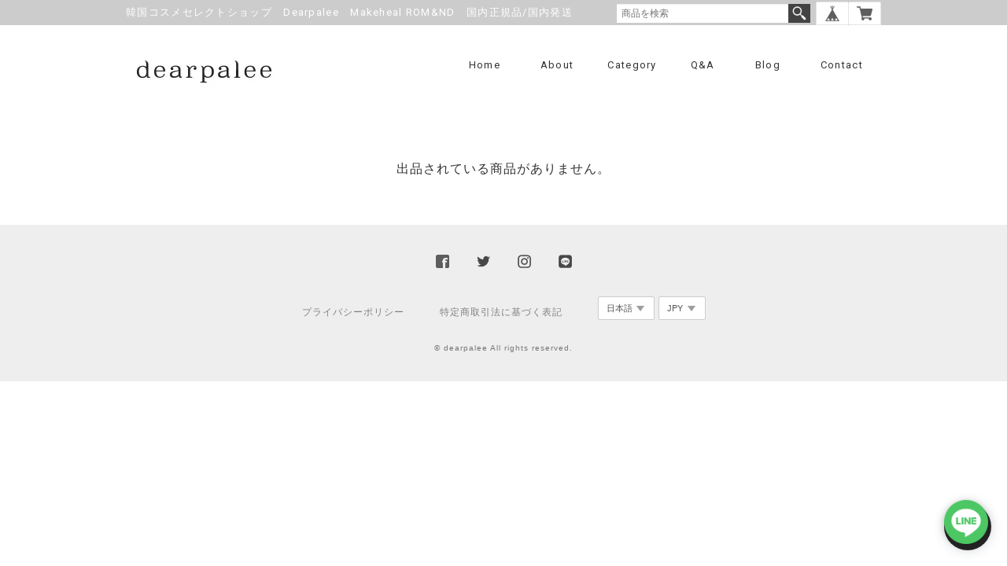

--- FILE ---
content_type: text/html; charset=UTF-8
request_url: https://store.dearpalee.com/categories/3582297
body_size: 31982
content:
<!DOCTYPE html>
<!--[if lt IE 7 ]><html class="ie ie6" lang="ja"> <![endif]-->
<!--[if IE 7 ]><html class="ie ie7" lang="ja"> <![endif]-->
<!--[if IE 8 ]><html class="ie ie8" lang="ja"> <![endif]-->
<!--[if (gte IE 9)|!(IE)]><!--><html lang="ja"> <!--<![endif]-->
<head>

<link rel="stylesheet" type="text/css" href="https://cf-baseassets.thebase.in/19cff5233acc0c6b06216500f3603ead/asset/shop/BASEshop-c04794395695aab12cc9.css"/>
	<meta charset="utf-8">
	<meta name="copyright" content="BASE" />
	<title>キャンドル | dearpalee（ディアパリー）</title>
	<link rel='icon' type='image/png' href='//static.thebase.in/favicon.png' />
<link rel='apple-touch-icon' sizes='180x180' href='//static.thebase.in/apple-touch-icon.png' />
<link rel='apple-touch-icon-precomposed' href='//static.thebase.in/apple-touch-icon.png' />

	<script src='/js/jquery-1.8.2.min.js'></script>

	<meta name="BASE-Theme-Name" content="shop">
	<meta name="BASE-Theme-Version" content="1">
	
	<meta property="og:title" content="dearpalee powered by BASE" />
	<meta property="og:image" content="https://dearpalee.com/ogp.png"/>
	<meta property="og:image:width" content="200" /> <meta property="og:image:height" content="60" />
	<meta property="og:url" content="https://store.dearpalee.com/" />
	<meta property="og:site_name" content="dearpalee powered by BASE" />
	<meta property="og:type" content="website" />
	
	<meta name="twitter:card" content="summary_large_image" />
	<meta name="twitter:site" content="@BASEec" />
	<meta name="twitter:url" content="https://store.dearpalee.com/" />
	<meta name="twitter:title" content="dearpalee powered by BASE" />
	<meta name="twitter:image" content="https://dearpalee.com/ogp.png"/>
	<meta property="twitter:image:width" content="1200" /> <meta property="twitter:image:height" content="630" />
	

	
	
		<meta http-equiv="X-UA-Compatible" content="IE=8 ; IE=9" />
	<meta name="description" content="dearpalee（ディアパリー）は、コスメを中心に韓国からの厳選アイテムを揃えるオンラインセレクトショップ。現地で話題の最新アイテムや日本初上陸ブランドなど、韓国コスメの最前線をお届けします。※商品は全て韓国からの正規輸入品です。国際輸送等の諸経費の高騰などを考慮し、 一部商品の価格を改定させていただくことがありますので、ご理解ご了承いただけますようお願い申しあげます。" />
<meta name="keywords" content="キャンドル | dearpalee（ディアパリー）,BASE,EC,store,ネットショップ,コマース,作成" />
<meta property="fb:app_id" content="350947278320210" />
<meta property="og:description" content="dearpalee（ディアパリー）は、コスメを中心に韓国からの厳選アイテムを揃えるオンラインセレクトショップ。現地で話題の最新アイテムや日本初上陸ブランドなど、韓国コスメの最前線をお届けします。※商品は全て韓国からの正規輸入品です。国際輸送等の諸経費の高騰などを考慮し、 一部商品の価格を改定させていただくことがありますので、ご理解ご了承いただけますようお願い申しあげます。" />
<meta property="og:title" content="キャンドル | dearpalee（ディアパリー） powered by BASE" />
<meta property="og:image" content="https://baseec-img-mng.akamaized.net/images/user/logo/1fcdbb5689ebb99f72b71c4b5f5f384c.png?imformat=generic&q=90&im=Resize,width=1200,height=1200,aspect=fit,type=normal;Crop,width=1200,height=1200,gravity=Center,allowExpansion" />
<meta property="og:url" content="https://store.dearpalee.com/categories/3582297" />
<meta property="og:site_name" content="キャンドル | dearpalee（ディアパリー） powered by BASE" />
<meta property="og:type" content="website" />
<meta name="twitter:card" content="summary_large_image" />
<meta name="twitter:site" content="@dearpalee" />
<meta name="twitter:url" content="https://store.dearpalee.com/categories/3582297" />
<meta name="twitter:title" content="キャンドル | dearpalee（ディアパリー） powered by BASE" />
<meta name="twitter:description" content="dearpalee（ディアパリー）は、コスメを中心に韓国からの厳選アイテムを揃えるオンラインセレクトショップ。現地で話題の最新アイテムや日本初上陸ブランドなど、韓国コスメの最前線をお届けします。※商品は全て韓国からの正規輸入品です。国際輸送等の諸経費の高騰などを考慮し、 一部商品の価格を改定させていただくことがありますので、ご理解ご了承いただけますようお願い申しあげます。" />
<meta name="twitter:image" content="https://baseec-img-mng.akamaized.net/images/user/logo/1fcdbb5689ebb99f72b71c4b5f5f384c.png?imformat=generic&q=90&im=Resize,width=1200,height=1200,aspect=fit,type=normal;Crop,width=1200,height=1200,gravity=Center,allowExpansion" />

	
	    <link rel="stylesheet" type="text/css" href="https://basefile.s3.amazonaws.com/tohu-buyshop-jp/55e92b6914ff2/style.css">
	<script type="text/javascript" src="/item_label/js/ShopTemplate/labelpostion.js?1769561469843"></script>
		
		
	
	<!--[if IE]>
	<script src="https://html5shiv.googlecode.com/svn/trunk/html5.js"></script>
	<![endif]-->
	<!--[if lt IE 8 ]>
	<script src="https://ajax.googleapis.com/ajax/libs/chrome-frame/1/CFInstall.min.js"></script>
	<script>window.attachEvent('onload', function(){CFInstall.check({mode:'overlay'});});</script>
	<![endif]-->
	
    <meta name="viewport" content="width=device-width,initial-scale=1">
    
	<script src="/js/jquery.bottom-1.0.js"></script>
	<script src="/js/change_status.js?1769561469843"></script>
    <script src="https://basefile.akamaized.net/tohu-buyshop-jp/5a2f821458564/common.js"></script>

	<link rel="stylesheet" href="https://basefile.akamaized.net/tohu-buyshop-jp/5e56020545a58/common.css">
	<link rel="stylesheet" href="https://basefile.akamaized.net/tohu-buyshop-jp/5ee6a8fb5793a/shop_00.css">
	<link rel="stylesheet" type="text/css" href="https://basefile.akamaized.net/tohu-buyshop-jp/5eef78d06eb2d/tohu_style.css">
	<link href='https://fonts.googleapis.com/css?family=Roboto:400,500,700' rel='stylesheet' type='text/css'>
	
	


<style type="text/css">
body { 
        background-image: none;
        background-color: #FFFFFF;
     }
</style>

<style type="text/css">
/* ＜ナビゲーション＞カテゴリースクロール表示（SP用）ON/OFF */

/* 商品説明カスタム App */
#appsItemDetailCustom #appsItemDetailCustomTag .appsItemDetailCustomTag_heading {
    font-size: 16px !important;
    line-height: 1.5 !important;
    margin: 40px 0 20px !important;
}
#appsItemDetailCustom #appsItemDetailCustomTag .appsItemDetailCustomTag_description {
	font-size: 13px !important;
    line-height: 1.5 !important;
    margin: 0 0 20px !important;
}
.appsItemDetailCustomTag_slider .baseCarousel__indicator {
    cursor: auto !important;
}
.appsItemDetailCustomTag_slider .baseCarousel__indicator-button {
    width: 8px !important;
    height: 8px !important;
    background-color: #384359 !important;
    opacity:0.4 !important;
}
.appsItemDetailCustomTag_slider .baseCarousel__indicator-button[aria-disabled=true] {
    cursor: auto !important;
    background-color: #f8f9fa !important;
    opacity:1 !important;
}
.appsItemDetailCustomTag_slider .baseCarousel__caption {
    font-size: 13px !important;
    margin-top: 8px !important;
    line-height: 1.5 !important;
}
@media screen and (max-width: 480px){
   .appsItemDetailCustomTag_slider .baseCarousel__indicator {
        width: 30px !important;
    }
    .appsItemDetailCustomTag_slider .baseCarousel__indicator-button {
        width: 10px !important;
        height: 10px !important;
    }
}

/* プライバシーポリシー */
#privacy, #law {
        background:  #fff;
}

/* もっと見るボタン */
#products .more_btn {
    margin: 0 auto;
    text-align: center;
}
#products .more_btn span {
    border-radius: 20px;
    margin: 0 auto;
    padding: 6px 10% 5px;
    display: inline-block;
    font-size: 12px;
    color:#666;
    background: #eee;
    box-sizing: border-box;
    max-width: 60%;
    cursor: pointer;
    -webkit-transition-duration: 0.2s;
    -moz-transition-duration: 0.2s;
    -o-transition-duration: 0.2s;
    transition-duration: 0.2s;
}

/* 予約販売 */
    /* TOPページ */
    .tempTop .product_list.row .preOrderlabel span,
    .tempTop.tempDetail .preOrder .preOrder__label {
    background: #eee !important;
    color:#666 !important;
    }
    /* 商品ページ */
    .preOrder{
        font-size: 15px;
        background: #efefef;
        padding:10px;
        text-align: center;
        width: 100%;
        box-sizing: border-box;
        color: #333333;
        margin: 20px auto;
    }
    .preOrder p{
        margin:0;
    }
    .preOrder__label{
        padding: 0 0 0.2em;
    }

/* ロゴサイズ指定 */

/* 販売期間設定 */
    /* TOPページ */
    .tempTop .waitingForSale,
    .tempTop .endOfSale,
    .tempTop .soldout{
        font-size: 12px;
        color:#d30000;
        padding:0.7em 0 0;
        margin:0 auto;
    }
    .tempTop .soldout p{
        margin:0 auto;
    }
    /* 商品ページ */
    .tempDetail p.waitingForSale,
    .tempDetail p.endOfSale{
        font-size: 15px;
        padding: 0.5em 0;
        margin: 0 auto;
    }
    .tempDetail p.attention.salesPeriod--term,
    .tempDetail p.attention.salesPeriod--willStart,
    .tempDetail p.attention.salesPeriod--finish{
        font-size: 15px;
        background: #efefef;
        padding:10px;
        margin: 0 auto 20px;
        text-align: center;
        width: 100%;
        box-sizing: border-box;
        color: #333333;
    }
    .tempDetail #itemAttention{
        width: 100%;
        margin: 20px 0 0;
    }
    .tempDetail .purchaseButton__btn{
        font-family: Arial, Helvetica, "ヒラギノ角ゴ Pro W3","Hiragino Kaku Gothic Pro", Osaka, "ＭＳ Ｐゴシック",sans-serif;
        display:block;
        line-height: 1.8;
        font-size:15px;
        margin: 10px 0 30px 270px;
        float: right;
        background-color: #666666;
        padding: 10px 5px;
        text-align: center;
        color: white;
        cursor: pointer;
        width: 100%;
        border: 0px;
        -webkit-transition-duration: 0.2s;
        -moz-transition-duration: 0.2s;
        -o-transition-duration: 0.2s;
        transition-duration: 0.2s;
        -webkit-transition-timing-function: ease-in-out;
        -moz-transition-timing-function: ease-in-out;
        -o-transition-timing-function: ease-in-out;
        transition-timing-function: ease-in-out;
        box-sizing: border-box;
    }
    .tempDetail .purchaseButton__btn:hover{
        opacity:0.7;
        
    }
    .tempDetail section.row span.price_soldout {
        color: #d30000;
    }
    @media screen and (max-width: 768px){
    }
    @media screen and (max-width: 480px){
    }
    /* モーダルウィンドウ */
    #salesPeriodModal .salesPeriodModal__btn--submit {
        background: #666666 !important;
    }

/* コイン */

/* 関連商品 */
#relatedListWrapper {
        background-color:#fff;
    }
#relatedList {
    width:96%;
    max-width:960px;
    border-top:1px #ccc solid;
    border-color:#eee;
    margin:0 auto;
    padding:35px 0 50px;
        padding:35px 0 50px;
                border-top:none;
    padding:25px 0 50px;
        }
#relatedList .ttl {
    margin: 0 auto 50px;
    font-size: 16px;
    width: 100%;
    text-align: center;
    font-family: 'Roboto', sans-serif;
    font-weight: 400;
    letter-spacing: 0.1em;
}
#relatedList h2.ttl span {
    color: #222;
    border-color: #222;
    letter-spacing: 0.1em;
}
#relatedList h2.ttl span {
    border-bottom: 3px solid #666;
    padding: 0 0 7px;
}
#relatedList ul {
    overflow:Hidden;
    margin:0 7%;
}
#relatedList ul li {
    float:left;
    width: 30%;
    padding-right: 5%;
}
#relatedList ul li:nth-child(3n) {
		padding-right: 0;
	}
#relatedList ul li img {
    width:100%;
    max-width:640px;
}
#relatedList ul li dl dd {
    margin: 10px 0 5px;
    font-size: 12px;
    line-height: 19px;
}
@media screen and (max-width: 768px){
    #relatedList ul {
    margin:0 2%;
    }
}
@media screen and (max-width: 480px){
    #relatedList ul {
       margin:0 2%;
    }
	#relatedList ul li {
		width:44.8% !important;
    	padding-right: 10%;
    	padding-bottom: 30px !important;
		padding-left:0;
	}
	/*Firefoxだけに適用されるCSSハック*/
	@-moz-document url-prefix() {
		#relatedList ul li {
			width:44.8% !important;
		}
	}
	#relatedList ul li:nth-child(3n) {
		padding-right: 10%;
	}
	#relatedList ul li:nth-child(even) {
		padding-right:0;
	}
}

/* ナビゲーション（カテゴリー） */
.template #category-menu .category-list ul {
    background-color:#fff;
}
.template #category-menu .category-list ul.appsItemCategoryTag_lowerchild {
    background-color:#fff;
}
@media screen and (max-width: 768px){
    .template #category-menu .category-list ul {
        background-color:#eee;
    }
}
@media screen and (max-width: 480px){
    .template #category-menu .category-list ul {
        background-color:#eee;
    }
}
/* カートボタン */
.tempDetail .purchaseButton__btn {
    background-color: #736e6e;
}
/* セール価格 */
.tempTop .price .proper {
    font-size: 11px;
    color:#222;
}
.tempTop .price.rate {
    padding:0.2em 0 0;
}
.tempTop .price.rate span {
    font-size: 11px;
    color:#d30000;
    border:solid 1px #d30000;
    padding:0.2em 0.5em;
}
.tempTop .price.sale {
    font-size: 12px;
    color:#d30000;
    padding:0.9em 0 0;
}
.tempDetail .price .proper,
.tempDetail .price_del .proper{
    font-size: 15px;
    margin-top: 0;
    position: relative;
    display: inline-block;
    padding: 0 28px 0 0;
    color: #000;
    vertical-align: middle;
    text-decoration: none;
    font-size: 15px;
}
.tempDetail .price .proper::before,
.tempDetail .price_del .proper::before{
    position: absolute;
    top: 0;
    bottom: 0;
    margin: auto 0;
    content: "";
    vertical-align: middle;
    right: 7px;
    box-sizing: border-box;
    width: 7px;
    height: 4px;
    border: 4px solid transparent;
    border-left: 7px solid #222;
}
.tempDetail .price.rate,
.tempDetail .price_del.rate{
    margin-top:0;
    margin-bottom:0;
    padding:0;
}
.tempDetail .price.rate span,
.tempDetail .price_del.rate span{
    font-size: 11px;
    color:#d30000;
    border:solid 1px #d30000;
    padding:0.2em 0.5em;
}
.tempDetail .price.sale,
.tempDetail .price_del.sale{
    font-size: 20px;
    color:#d30000;
    padding:0;
    margin: 0.2em auto 0;
}
.tempDetail .price_del,
.tempDetail .price_del.sale .proper{
    text-decoration: line-through;
}

#Mainvisual{
    }

#recommendWrapper{
    	background-color:  #fff;
    }

#infoWrapper{
    	background-color:  #fff;
	}
#infoWrapper .txt{
    }

#mainHeader{
	}		
#mainHeader .headerCol h1 {
	float:left;	
	text-align: left;
}
#mainHeader #logo{
	margin: 0 auto;
	padding-top: 30px;
}
#mainHeader .headerCol #mainNavi {
	float:right;	
}
#mainHeader .headerCol #mainNavi #main_navigation {
	padding-top: 40px;
	margin-bottom:0;
}
		
		
	@media screen and (max-width: 480px){
        #mainHeader h1 {
            padding-left: 5%;
            max-width: 75%;
        }
        #mainHeader #logo {
            padding-left: 0;
            padding-right: 0;
            max-width: 100%;
        }
        #mainHeader #logo img {
            max-width: 100%;
        }
	}
				
		
	#recommend h2.ttl span,
	#info h2.ttl span,
	#products h2.ttl span,
	#relatedList h2.ttl span {
		color:  #333;
		border-color: #333;
		letter-spacing:0.1em;
	}
	#mainHeader .headerCol #mainNavi #main_navigation li .mainHeaderNavColor {
		color: #333;
	}
	.mainHeaderNavColor {
		color: #252525;
	}
		
#Shoulder {
	background-color:  #CCCCCC;
			color:#fff;
	}
		
		
	
#mainHeader .headerCol #mainNavi .sitelink a {
	background-color:  #033333;
}
		
	#products ul.product_list li {
		width:29.9%;
    	padding-right: 5%;
    	padding-bottom: 50px;
	    padding-left:0;
}
	/*Firefoxだけに適用されるCSSハック*/
    @-moz-document url-prefix() {
        #products ul.product_list li {
            width:29.9%;
        }
    }
	#products ul.product_list li:nth-child(3n) {
    	padding-right:0;
	}
		
		
@media screen and (max-width: 767px){
	#products ul.product_list li {
		width:29.8% !important;
    	padding-right:5%;
    	padding-bottom: 40px !important;
		padding-left:0;
	}
	/*Firefoxだけに適用されるCSSハック*/
    @-moz-document url-prefix() {
    	#products ul.product_list li {
    		width:29.8% !important;
    	}
    }
	#products ul.product_list li:nth-child(4n) {
		padding-right: 5%;
	}
	#products ul.product_list li:nth-child(3n) {
		padding-right:0;
	}		
}
@media screen and (max-width: 480px){
	#products ul.product_list li {
		width:46.8% !important;
    	padding-right: 6%;
    	padding-bottom: 30px !important;
		padding-left:0;
	}
	/*Firefoxだけに適用されるCSSハック*/
	@-moz-document url-prefix() {
		#products ul.product_list li {
			width:46.8% !important;
		}
	}
	#products ul.product_list li:nth-child(3n) {
		padding-right: 6%;
	}
	#products ul.product_list li:nth-child(4n) {
		padding-right:0;
	}
	#products ul.product_list li:nth-child(even) {
		padding-right:0;
	}
}
		
#mainFooter{
			background-color:  #eee;
	}



    #searchBox {
        text-align:right;
        box-sizing: border-box;
        right: 90px; 
        padding: 3px 0 0; 
        position: absolute; 
        top: -30px; 
        z-index: 1010;
    }
    #searchBox form {
        overflow:hidden;
    }
    #searchBox input {
        font-size:12px !important; 
        line-height:16px !important; 
        margin-bottom:0; !important; 
        border-radius: 0;
        float: left;
        border-style: none;
    }
    #searchBox button {
        background:#434343 url("https://basefile.s3.amazonaws.com/tohu-buyshop-jp/5773bb2ec04c6/search.png") no-repeat center center;
        line-height:20px;
        border-style: none;
        float: left;
        padding: 12px 14px; 
        color:#fff;
        width:20px;
        height:20px;
        background-size:20px;
        text-indent:-9999px;
    }
    #searchBox button:hover {
        filter:alpha(opacity=50);
        -moz-opacity: 0.5;
        opacity: 0.5;
    }
    @media screen and (max-width: 768px){
		#searchBox {
            padding:10px 5px 0 0;
            box-sizing: inherit; 
            position: inherit;
            top:0;
            left:0;
        }
        #searchBox input {
            float: none;
            border:solid 1px #eee;
        }
        #searchBox button {
            float: none;
            line-height: 0px;
            width: 25px;
            height: 20px;
        }
	}
    	</style>

	<!--[if lt IE 9]>
	<script src="//dhskp7m6mg2zv.cloudfront.net/theme_assets/shared/js/html5shiv.js"></script>
	<![endif]-->

	<script type="text/javascript">
	var _gaq = _gaq || [];
	var gtag = gtag || function(){};
</script>
			<script>
window.dataLayer = window.dataLayer || [];
window.dataLayer.push({

	
						'shopTheme': "my_theme_17150",
		
				'shopId': "dearpalee-official-ec",

				
				
				
	
		});
</script>


<!-- Google Tag Manager for thebase.in-->
<noscript><iframe src="//www.googletagmanager.com/ns.html?id=GTM-K652NBTK"
height="0" width="0" style="display:none;visibility:hidden"></iframe></noscript>
<script>(function(w,d,s,l,i){w[l]=w[l]||[];w[l].push({'gtm.start':
new Date().getTime(),event:'gtm.js'});var f=d.getElementsByTagName(s)[0],
j=d.createElement(s),dl=l!='dataLayer'?'&l='+l:'';j.async=true;j.src=
'//www.googletagmanager.com/gtm.js?id='+i+dl;f.parentNode.insertBefore(j,f);
})(window,document,'script','dataLayer','GTM-K652NBTK');</script>
<!-- End Google Tag Manager -->

<script type="text/javascript">


</script>

	


<!-- Global site tag (gtag.js) -->
<script async src="https://www.googletagmanager.com/gtag/js?id=AW-574283126&l=gtagDataLayer"></script>
<script>  window.gtagDataLayer = window.gtagDataLayer || [];
  function gtag(){gtagDataLayer.push(arguments);}
  gtag('js', new Date());
  gtag('set', 'linker', {
    'domains': ['store.dearpalee.com', 'c.thebase.in']
  });
  gtag('config', 'AW-574283126');

      gtag('config', 'AW-16563411423', {
    'ecomm_pagetype': 'home',
  });
  </script>
<!-- End Global site tag -->



	<!-- Facebook Pixel Code -->
	<script>
		!function(f,b,e,v,n,t,s){if(f.fbq)return;n=f.fbq=function(){n.callMethod?
			n.callMethod.apply(n,arguments):n.queue.push(arguments)};if(!f._fbq)f._fbq=n;
			n.push=n;n.loaded=!0;n.version='2.0';n.queue=[];t=b.createElement(e);t.async=!0;
			t.src=v;s=b.getElementsByTagName(e)[0];s.parentNode.insertBefore(t,s)}(window,
			document,'script','https://connect.facebook.net/en_US/fbevents.js');

			
		fbq('init', '241047157827380', {}, { agent: 'plthebase' });
		fbq('trackSingle', '241047157827380', 'PageView');

				data = null;
				
		fbq('init', '1284845511855971', {}, { agent: 'plthebase' });
		fbq('trackSingle', '1284845511855971', 'PageView');

				data = null;
				if (data) {
			(function(data) {
				window.addEventListener('load', function() {
					$.ajax({
						type: 'POST',
						url: "https://store.dearpalee.com/facebook/conversion/",
						dataType: 'json',
						data: data,
						success: function (data) {},
					})
				})
			})(data)
		}

	</script>
	<!-- End Facebook Pixel Code -->


	

	

<meta name="google-site-verification" content="LjEfzCtPwIbuIymNJ_j3t8uGsJurAY12PqXLUusyP18" />
<meta name="cot:primaryColor" content="#252525"><meta name="cot:accentColor" content="#FFB800"><meta name="cot:textColor" content="#252525"><meta name="cot:lightTextColor" content="#ffffff"><meta name="cot:complementaryColor" content="#252525"><meta name="cot:titleColor" content="#252525">

	

	<script type="text/javascript">
		;window.NREUM||(NREUM={});NREUM.init={distributed_tracing:{enabled:true},privacy:{cookies_enabled:true},ajax:{deny_list:["bam.nr-data.net"]}};

		;NREUM.loader_config={accountID:"2907216",trustKey:"2804831",agentID:"663072695",licenseKey:"NRJS-4c41e18b2dabf750af0",applicationID:"663072695"}
		;NREUM.info={beacon:"bam.nr-data.net",errorBeacon:"bam.nr-data.net",licenseKey:"NRJS-4c41e18b2dabf750af0",applicationID:"663072695",sa:1}

		;/*! For license information please see nr-loader-spa-1.236.0.min.js.LICENSE.txt */
		(()=>{"use strict";var e,t,r={5763:(e,t,r)=>{r.d(t,{P_:()=>l,Mt:()=>g,C5:()=>s,DL:()=>v,OP:()=>T,lF:()=>D,Yu:()=>y,Dg:()=>h,CX:()=>c,GE:()=>b,sU:()=>_});var n=r(8632),i=r(9567);const o={beacon:n.ce.beacon,errorBeacon:n.ce.errorBeacon,licenseKey:void 0,applicationID:void 0,sa:void 0,queueTime:void 0,applicationTime:void 0,ttGuid:void 0,user:void 0,account:void 0,product:void 0,extra:void 0,jsAttributes:{},userAttributes:void 0,atts:void 0,transactionName:void 0,tNamePlain:void 0},a={};function s(e){if(!e)throw new Error("All info objects require an agent identifier!");if(!a[e])throw new Error("Info for ".concat(e," was never set"));return a[e]}function c(e,t){if(!e)throw new Error("All info objects require an agent identifier!");a[e]=(0,i.D)(t,o),(0,n.Qy)(e,a[e],"info")}var u=r(7056);const d=()=>{const e={blockSelector:"[data-nr-block]",maskInputOptions:{password:!0}};return{allow_bfcache:!0,privacy:{cookies_enabled:!0},ajax:{deny_list:void 0,enabled:!0,harvestTimeSeconds:10},distributed_tracing:{enabled:void 0,exclude_newrelic_header:void 0,cors_use_newrelic_header:void 0,cors_use_tracecontext_headers:void 0,allowed_origins:void 0},session:{domain:void 0,expiresMs:u.oD,inactiveMs:u.Hb},ssl:void 0,obfuscate:void 0,jserrors:{enabled:!0,harvestTimeSeconds:10},metrics:{enabled:!0},page_action:{enabled:!0,harvestTimeSeconds:30},page_view_event:{enabled:!0},page_view_timing:{enabled:!0,harvestTimeSeconds:30,long_task:!1},session_trace:{enabled:!0,harvestTimeSeconds:10},harvest:{tooManyRequestsDelay:60},session_replay:{enabled:!1,harvestTimeSeconds:60,sampleRate:.1,errorSampleRate:.1,maskTextSelector:"*",maskAllInputs:!0,get blockClass(){return"nr-block"},get ignoreClass(){return"nr-ignore"},get maskTextClass(){return"nr-mask"},get blockSelector(){return e.blockSelector},set blockSelector(t){e.blockSelector+=",".concat(t)},get maskInputOptions(){return e.maskInputOptions},set maskInputOptions(t){e.maskInputOptions={...t,password:!0}}},spa:{enabled:!0,harvestTimeSeconds:10}}},f={};function l(e){if(!e)throw new Error("All configuration objects require an agent identifier!");if(!f[e])throw new Error("Configuration for ".concat(e," was never set"));return f[e]}function h(e,t){if(!e)throw new Error("All configuration objects require an agent identifier!");f[e]=(0,i.D)(t,d()),(0,n.Qy)(e,f[e],"config")}function g(e,t){if(!e)throw new Error("All configuration objects require an agent identifier!");var r=l(e);if(r){for(var n=t.split("."),i=0;i<n.length-1;i++)if("object"!=typeof(r=r[n[i]]))return;r=r[n[n.length-1]]}return r}const p={accountID:void 0,trustKey:void 0,agentID:void 0,licenseKey:void 0,applicationID:void 0,xpid:void 0},m={};function v(e){if(!e)throw new Error("All loader-config objects require an agent identifier!");if(!m[e])throw new Error("LoaderConfig for ".concat(e," was never set"));return m[e]}function b(e,t){if(!e)throw new Error("All loader-config objects require an agent identifier!");m[e]=(0,i.D)(t,p),(0,n.Qy)(e,m[e],"loader_config")}const y=(0,n.mF)().o;var w=r(385),x=r(6818);const A={buildEnv:x.Re,bytesSent:{},queryBytesSent:{},customTransaction:void 0,disabled:!1,distMethod:x.gF,isolatedBacklog:!1,loaderType:void 0,maxBytes:3e4,offset:Math.floor(w._A?.performance?.timeOrigin||w._A?.performance?.timing?.navigationStart||Date.now()),onerror:void 0,origin:""+w._A.location,ptid:void 0,releaseIds:{},session:void 0,xhrWrappable:"function"==typeof w._A.XMLHttpRequest?.prototype?.addEventListener,version:x.q4},E={};function T(e){if(!e)throw new Error("All runtime objects require an agent identifier!");if(!E[e])throw new Error("Runtime for ".concat(e," was never set"));return E[e]}function _(e,t){if(!e)throw new Error("All runtime objects require an agent identifier!");E[e]=(0,i.D)(t,A),(0,n.Qy)(e,E[e],"runtime")}function D(e){return function(e){try{const t=s(e);return!!t.licenseKey&&!!t.errorBeacon&&!!t.applicationID}catch(e){return!1}}(e)}},9567:(e,t,r)=>{r.d(t,{D:()=>i});var n=r(50);function i(e,t){try{if(!e||"object"!=typeof e)return(0,n.Z)("Setting a Configurable requires an object as input");if(!t||"object"!=typeof t)return(0,n.Z)("Setting a Configurable requires a model to set its initial properties");const r=Object.create(Object.getPrototypeOf(t),Object.getOwnPropertyDescriptors(t)),o=0===Object.keys(r).length?e:r;for(let a in o)if(void 0!==e[a])try{"object"==typeof e[a]&&"object"==typeof t[a]?r[a]=i(e[a],t[a]):r[a]=e[a]}catch(e){(0,n.Z)("An error occurred while setting a property of a Configurable",e)}return r}catch(e){(0,n.Z)("An error occured while setting a Configurable",e)}}},6818:(e,t,r)=>{r.d(t,{Re:()=>i,gF:()=>o,q4:()=>n});const n="1.236.0",i="PROD",o="CDN"},385:(e,t,r)=>{r.d(t,{FN:()=>a,IF:()=>u,Nk:()=>f,Tt:()=>s,_A:()=>o,il:()=>n,pL:()=>c,v6:()=>i,w1:()=>d});const n="undefined"!=typeof window&&!!window.document,i="undefined"!=typeof WorkerGlobalScope&&("undefined"!=typeof self&&self instanceof WorkerGlobalScope&&self.navigator instanceof WorkerNavigator||"undefined"!=typeof globalThis&&globalThis instanceof WorkerGlobalScope&&globalThis.navigator instanceof WorkerNavigator),o=n?window:"undefined"!=typeof WorkerGlobalScope&&("undefined"!=typeof self&&self instanceof WorkerGlobalScope&&self||"undefined"!=typeof globalThis&&globalThis instanceof WorkerGlobalScope&&globalThis),a=""+o?.location,s=/iPad|iPhone|iPod/.test(navigator.userAgent),c=s&&"undefined"==typeof SharedWorker,u=(()=>{const e=navigator.userAgent.match(/Firefox[/\s](\d+\.\d+)/);return Array.isArray(e)&&e.length>=2?+e[1]:0})(),d=Boolean(n&&window.document.documentMode),f=!!navigator.sendBeacon},1117:(e,t,r)=>{r.d(t,{w:()=>o});var n=r(50);const i={agentIdentifier:"",ee:void 0};class o{constructor(e){try{if("object"!=typeof e)return(0,n.Z)("shared context requires an object as input");this.sharedContext={},Object.assign(this.sharedContext,i),Object.entries(e).forEach((e=>{let[t,r]=e;Object.keys(i).includes(t)&&(this.sharedContext[t]=r)}))}catch(e){(0,n.Z)("An error occured while setting SharedContext",e)}}}},8e3:(e,t,r)=>{r.d(t,{L:()=>d,R:()=>c});var n=r(2177),i=r(1284),o=r(4322),a=r(3325);const s={};function c(e,t){const r={staged:!1,priority:a.p[t]||0};u(e),s[e].get(t)||s[e].set(t,r)}function u(e){e&&(s[e]||(s[e]=new Map))}function d(){let e=arguments.length>0&&void 0!==arguments[0]?arguments[0]:"",t=arguments.length>1&&void 0!==arguments[1]?arguments[1]:"feature";if(u(e),!e||!s[e].get(t))return a(t);s[e].get(t).staged=!0;const r=[...s[e]];function a(t){const r=e?n.ee.get(e):n.ee,a=o.X.handlers;if(r.backlog&&a){var s=r.backlog[t],c=a[t];if(c){for(var u=0;s&&u<s.length;++u)f(s[u],c);(0,i.D)(c,(function(e,t){(0,i.D)(t,(function(t,r){r[0].on(e,r[1])}))}))}delete a[t],r.backlog[t]=null,r.emit("drain-"+t,[])}}r.every((e=>{let[t,r]=e;return r.staged}))&&(r.sort(((e,t)=>e[1].priority-t[1].priority)),r.forEach((e=>{let[t]=e;a(t)})))}function f(e,t){var r=e[1];(0,i.D)(t[r],(function(t,r){var n=e[0];if(r[0]===n){var i=r[1],o=e[3],a=e[2];i.apply(o,a)}}))}},2177:(e,t,r)=>{r.d(t,{c:()=>f,ee:()=>u});var n=r(8632),i=r(2210),o=r(1284),a=r(5763),s="nr@context";let c=(0,n.fP)();var u;function d(){}function f(e){return(0,i.X)(e,s,l)}function l(){return new d}function h(){u.aborted=!0,u.backlog={}}c.ee?u=c.ee:(u=function e(t,r){var n={},c={},f={},g=!1;try{g=16===r.length&&(0,a.OP)(r).isolatedBacklog}catch(e){}var p={on:b,addEventListener:b,removeEventListener:y,emit:v,get:x,listeners:w,context:m,buffer:A,abort:h,aborted:!1,isBuffering:E,debugId:r,backlog:g?{}:t&&"object"==typeof t.backlog?t.backlog:{}};return p;function m(e){return e&&e instanceof d?e:e?(0,i.X)(e,s,l):l()}function v(e,r,n,i,o){if(!1!==o&&(o=!0),!u.aborted||i){t&&o&&t.emit(e,r,n);for(var a=m(n),s=w(e),d=s.length,f=0;f<d;f++)s[f].apply(a,r);var l=T()[c[e]];return l&&l.push([p,e,r,a]),a}}function b(e,t){n[e]=w(e).concat(t)}function y(e,t){var r=n[e];if(r)for(var i=0;i<r.length;i++)r[i]===t&&r.splice(i,1)}function w(e){return n[e]||[]}function x(t){return f[t]=f[t]||e(p,t)}function A(e,t){var r=T();p.aborted||(0,o.D)(e,(function(e,n){t=t||"feature",c[n]=t,t in r||(r[t]=[])}))}function E(e){return!!T()[c[e]]}function T(){return p.backlog}}(void 0,"globalEE"),c.ee=u)},5546:(e,t,r)=>{r.d(t,{E:()=>n,p:()=>i});var n=r(2177).ee.get("handle");function i(e,t,r,i,o){o?(o.buffer([e],i),o.emit(e,t,r)):(n.buffer([e],i),n.emit(e,t,r))}},4322:(e,t,r)=>{r.d(t,{X:()=>o});var n=r(5546);o.on=a;var i=o.handlers={};function o(e,t,r,o){a(o||n.E,i,e,t,r)}function a(e,t,r,i,o){o||(o="feature"),e||(e=n.E);var a=t[o]=t[o]||{};(a[r]=a[r]||[]).push([e,i])}},3239:(e,t,r)=>{r.d(t,{bP:()=>s,iz:()=>c,m$:()=>a});var n=r(385);let i=!1,o=!1;try{const e={get passive(){return i=!0,!1},get signal(){return o=!0,!1}};n._A.addEventListener("test",null,e),n._A.removeEventListener("test",null,e)}catch(e){}function a(e,t){return i||o?{capture:!!e,passive:i,signal:t}:!!e}function s(e,t){let r=arguments.length>2&&void 0!==arguments[2]&&arguments[2],n=arguments.length>3?arguments[3]:void 0;window.addEventListener(e,t,a(r,n))}function c(e,t){let r=arguments.length>2&&void 0!==arguments[2]&&arguments[2],n=arguments.length>3?arguments[3]:void 0;document.addEventListener(e,t,a(r,n))}},4402:(e,t,r)=>{r.d(t,{Ht:()=>u,M:()=>c,Rl:()=>a,ky:()=>s});var n=r(385);const i="xxxxxxxx-xxxx-4xxx-yxxx-xxxxxxxxxxxx";function o(e,t){return e?15&e[t]:16*Math.random()|0}function a(){const e=n._A?.crypto||n._A?.msCrypto;let t,r=0;return e&&e.getRandomValues&&(t=e.getRandomValues(new Uint8Array(31))),i.split("").map((e=>"x"===e?o(t,++r).toString(16):"y"===e?(3&o()|8).toString(16):e)).join("")}function s(e){const t=n._A?.crypto||n._A?.msCrypto;let r,i=0;t&&t.getRandomValues&&(r=t.getRandomValues(new Uint8Array(31)));const a=[];for(var s=0;s<e;s++)a.push(o(r,++i).toString(16));return a.join("")}function c(){return s(16)}function u(){return s(32)}},7056:(e,t,r)=>{r.d(t,{Bq:()=>n,Hb:()=>o,oD:()=>i});const n="NRBA",i=144e5,o=18e5},7894:(e,t,r)=>{function n(){return Math.round(performance.now())}r.d(t,{z:()=>n})},7243:(e,t,r)=>{r.d(t,{e:()=>o});var n=r(385),i={};function o(e){if(e in i)return i[e];if(0===(e||"").indexOf("data:"))return{protocol:"data"};let t;var r=n._A?.location,o={};if(n.il)t=document.createElement("a"),t.href=e;else try{t=new URL(e,r.href)}catch(e){return o}o.port=t.port;var a=t.href.split("://");!o.port&&a[1]&&(o.port=a[1].split("/")[0].split("@").pop().split(":")[1]),o.port&&"0"!==o.port||(o.port="https"===a[0]?"443":"80"),o.hostname=t.hostname||r.hostname,o.pathname=t.pathname,o.protocol=a[0],"/"!==o.pathname.charAt(0)&&(o.pathname="/"+o.pathname);var s=!t.protocol||":"===t.protocol||t.protocol===r.protocol,c=t.hostname===r.hostname&&t.port===r.port;return o.sameOrigin=s&&(!t.hostname||c),"/"===o.pathname&&(i[e]=o),o}},50:(e,t,r)=>{function n(e,t){"function"==typeof console.warn&&(console.warn("New Relic: ".concat(e)),t&&console.warn(t))}r.d(t,{Z:()=>n})},2587:(e,t,r)=>{r.d(t,{N:()=>c,T:()=>u});var n=r(2177),i=r(5546),o=r(8e3),a=r(3325);const s={stn:[a.D.sessionTrace],err:[a.D.jserrors,a.D.metrics],ins:[a.D.pageAction],spa:[a.D.spa],sr:[a.D.sessionReplay,a.D.sessionTrace]};function c(e,t){const r=n.ee.get(t);e&&"object"==typeof e&&(Object.entries(e).forEach((e=>{let[t,n]=e;void 0===u[t]&&(s[t]?s[t].forEach((e=>{n?(0,i.p)("feat-"+t,[],void 0,e,r):(0,i.p)("block-"+t,[],void 0,e,r),(0,i.p)("rumresp-"+t,[Boolean(n)],void 0,e,r)})):n&&(0,i.p)("feat-"+t,[],void 0,void 0,r),u[t]=Boolean(n))})),Object.keys(s).forEach((e=>{void 0===u[e]&&(s[e]?.forEach((t=>(0,i.p)("rumresp-"+e,[!1],void 0,t,r))),u[e]=!1)})),(0,o.L)(t,a.D.pageViewEvent))}const u={}},2210:(e,t,r)=>{r.d(t,{X:()=>i});var n=Object.prototype.hasOwnProperty;function i(e,t,r){if(n.call(e,t))return e[t];var i=r();if(Object.defineProperty&&Object.keys)try{return Object.defineProperty(e,t,{value:i,writable:!0,enumerable:!1}),i}catch(e){}return e[t]=i,i}},1284:(e,t,r)=>{r.d(t,{D:()=>n});const n=(e,t)=>Object.entries(e||{}).map((e=>{let[r,n]=e;return t(r,n)}))},4351:(e,t,r)=>{r.d(t,{P:()=>o});var n=r(2177);const i=()=>{const e=new WeakSet;return(t,r)=>{if("object"==typeof r&&null!==r){if(e.has(r))return;e.add(r)}return r}};function o(e){try{return JSON.stringify(e,i())}catch(e){try{n.ee.emit("internal-error",[e])}catch(e){}}}},3960:(e,t,r)=>{r.d(t,{K:()=>a,b:()=>o});var n=r(3239);function i(){return"undefined"==typeof document||"complete"===document.readyState}function o(e,t){if(i())return e();(0,n.bP)("load",e,t)}function a(e){if(i())return e();(0,n.iz)("DOMContentLoaded",e)}},8632:(e,t,r)=>{r.d(t,{EZ:()=>u,Qy:()=>c,ce:()=>o,fP:()=>a,gG:()=>d,mF:()=>s});var n=r(7894),i=r(385);const o={beacon:"bam.nr-data.net",errorBeacon:"bam.nr-data.net"};function a(){return i._A.NREUM||(i._A.NREUM={}),void 0===i._A.newrelic&&(i._A.newrelic=i._A.NREUM),i._A.NREUM}function s(){let e=a();return e.o||(e.o={ST:i._A.setTimeout,SI:i._A.setImmediate,CT:i._A.clearTimeout,XHR:i._A.XMLHttpRequest,REQ:i._A.Request,EV:i._A.Event,PR:i._A.Promise,MO:i._A.MutationObserver,FETCH:i._A.fetch}),e}function c(e,t,r){let i=a();const o=i.initializedAgents||{},s=o[e]||{};return Object.keys(s).length||(s.initializedAt={ms:(0,n.z)(),date:new Date}),i.initializedAgents={...o,[e]:{...s,[r]:t}},i}function u(e,t){a()[e]=t}function d(){return function(){let e=a();const t=e.info||{};e.info={beacon:o.beacon,errorBeacon:o.errorBeacon,...t}}(),function(){let e=a();const t=e.init||{};e.init={...t}}(),s(),function(){let e=a();const t=e.loader_config||{};e.loader_config={...t}}(),a()}},7956:(e,t,r)=>{r.d(t,{N:()=>i});var n=r(3239);function i(e){let t=arguments.length>1&&void 0!==arguments[1]&&arguments[1],r=arguments.length>2?arguments[2]:void 0,i=arguments.length>3?arguments[3]:void 0;return void(0,n.iz)("visibilitychange",(function(){if(t)return void("hidden"==document.visibilityState&&e());e(document.visibilityState)}),r,i)}},1214:(e,t,r)=>{r.d(t,{em:()=>v,u5:()=>N,QU:()=>S,_L:()=>I,Gm:()=>L,Lg:()=>M,gy:()=>U,BV:()=>Q,Kf:()=>ee});var n=r(2177);const i="nr@original";var o=Object.prototype.hasOwnProperty,a=!1;function s(e,t){return e||(e=n.ee),r.inPlace=function(e,t,n,i,o){n||(n="");var a,s,c,u="-"===n.charAt(0);for(c=0;c<t.length;c++)d(a=e[s=t[c]])||(e[s]=r(a,u?s+n:n,i,s,o))},r.flag=i,r;function r(t,r,n,a,s){return d(t)?t:(r||(r=""),nrWrapper[i]=t,u(t,nrWrapper,e),nrWrapper);function nrWrapper(){var i,u,d,f;try{u=this,i=[...arguments],d="function"==typeof n?n(i,u):n||{}}catch(t){c([t,"",[i,u,a],d],e)}o(r+"start",[i,u,a],d,s);try{return f=t.apply(u,i)}catch(e){throw o(r+"err",[i,u,e],d,s),e}finally{o(r+"end",[i,u,f],d,s)}}}function o(r,n,i,o){if(!a||t){var s=a;a=!0;try{e.emit(r,n,i,t,o)}catch(t){c([t,r,n,i],e)}a=s}}}function c(e,t){t||(t=n.ee);try{t.emit("internal-error",e)}catch(e){}}function u(e,t,r){if(Object.defineProperty&&Object.keys)try{return Object.keys(e).forEach((function(r){Object.defineProperty(t,r,{get:function(){return e[r]},set:function(t){return e[r]=t,t}})})),t}catch(e){c([e],r)}for(var n in e)o.call(e,n)&&(t[n]=e[n]);return t}function d(e){return!(e&&e instanceof Function&&e.apply&&!e[i])}var f=r(2210),l=r(385);const h={},g=XMLHttpRequest,p="addEventListener",m="removeEventListener";function v(e){var t=function(e){return(e||n.ee).get("events")}(e);if(h[t.debugId]++)return t;h[t.debugId]=1;var r=s(t,!0);function i(e){r.inPlace(e,[p,m],"-",o)}function o(e,t){return e[1]}return"getPrototypeOf"in Object&&(l.il&&b(document,i),b(l._A,i),b(g.prototype,i)),t.on(p+"-start",(function(e,t){var n=e[1];if(null!==n&&("function"==typeof n||"object"==typeof n)){var i=(0,f.X)(n,"nr@wrapped",(function(){var e={object:function(){if("function"!=typeof n.handleEvent)return;return n.handleEvent.apply(n,arguments)},function:n}[typeof n];return e?r(e,"fn-",null,e.name||"anonymous"):n}));this.wrapped=e[1]=i}})),t.on(m+"-start",(function(e){e[1]=this.wrapped||e[1]})),t}function b(e,t){let r=e;for(;"object"==typeof r&&!Object.prototype.hasOwnProperty.call(r,p);)r=Object.getPrototypeOf(r);for(var n=arguments.length,i=new Array(n>2?n-2:0),o=2;o<n;o++)i[o-2]=arguments[o];r&&t(r,...i)}var y="fetch-",w=y+"body-",x=["arrayBuffer","blob","json","text","formData"],A=l._A.Request,E=l._A.Response,T="prototype",_="nr@context";const D={};function N(e){const t=function(e){return(e||n.ee).get("fetch")}(e);if(!(A&&E&&l._A.fetch))return t;if(D[t.debugId]++)return t;function r(e,r,n){var i=e[r];"function"==typeof i&&(e[r]=function(){var e,r=[...arguments],o={};t.emit(n+"before-start",[r],o),o[_]&&o[_].dt&&(e=o[_].dt);var a=i.apply(this,r);return t.emit(n+"start",[r,e],a),a.then((function(e){return t.emit(n+"end",[null,e],a),e}),(function(e){throw t.emit(n+"end",[e],a),e}))})}return D[t.debugId]=1,x.forEach((e=>{r(A[T],e,w),r(E[T],e,w)})),r(l._A,"fetch",y),t.on(y+"end",(function(e,r){var n=this;if(r){var i=r.headers.get("content-length");null!==i&&(n.rxSize=i),t.emit(y+"done",[null,r],n)}else t.emit(y+"done",[e],n)})),t}const O={},j=["pushState","replaceState"];function S(e){const t=function(e){return(e||n.ee).get("history")}(e);return!l.il||O[t.debugId]++||(O[t.debugId]=1,s(t).inPlace(window.history,j,"-")),t}var P=r(3239);const C={},R=["appendChild","insertBefore","replaceChild"];function I(e){const t=function(e){return(e||n.ee).get("jsonp")}(e);if(!l.il||C[t.debugId])return t;C[t.debugId]=!0;var r=s(t),i=/[?&](?:callback|cb)=([^&#]+)/,o=/(.*)\.([^.]+)/,a=/^(\w+)(\.|$)(.*)$/;function c(e,t){var r=e.match(a),n=r[1],i=r[3];return i?c(i,t[n]):t[n]}return r.inPlace(Node.prototype,R,"dom-"),t.on("dom-start",(function(e){!function(e){if(!e||"string"!=typeof e.nodeName||"script"!==e.nodeName.toLowerCase())return;if("function"!=typeof e.addEventListener)return;var n=(a=e.src,s=a.match(i),s?s[1]:null);var a,s;if(!n)return;var u=function(e){var t=e.match(o);if(t&&t.length>=3)return{key:t[2],parent:c(t[1],window)};return{key:e,parent:window}}(n);if("function"!=typeof u.parent[u.key])return;var d={};function f(){t.emit("jsonp-end",[],d),e.removeEventListener("load",f,(0,P.m$)(!1)),e.removeEventListener("error",l,(0,P.m$)(!1))}function l(){t.emit("jsonp-error",[],d),t.emit("jsonp-end",[],d),e.removeEventListener("load",f,(0,P.m$)(!1)),e.removeEventListener("error",l,(0,P.m$)(!1))}r.inPlace(u.parent,[u.key],"cb-",d),e.addEventListener("load",f,(0,P.m$)(!1)),e.addEventListener("error",l,(0,P.m$)(!1)),t.emit("new-jsonp",[e.src],d)}(e[0])})),t}var k=r(5763);const H={};function L(e){const t=function(e){return(e||n.ee).get("mutation")}(e);if(!l.il||H[t.debugId])return t;H[t.debugId]=!0;var r=s(t),i=k.Yu.MO;return i&&(window.MutationObserver=function(e){return this instanceof i?new i(r(e,"fn-")):i.apply(this,arguments)},MutationObserver.prototype=i.prototype),t}const z={};function M(e){const t=function(e){return(e||n.ee).get("promise")}(e);if(z[t.debugId])return t;z[t.debugId]=!0;var r=n.c,o=s(t),a=k.Yu.PR;return a&&function(){function e(r){var n=t.context(),i=o(r,"executor-",n,null,!1);const s=Reflect.construct(a,[i],e);return t.context(s).getCtx=function(){return n},s}l._A.Promise=e,Object.defineProperty(e,"name",{value:"Promise"}),e.toString=function(){return a.toString()},Object.setPrototypeOf(e,a),["all","race"].forEach((function(r){const n=a[r];e[r]=function(e){let i=!1;[...e||[]].forEach((e=>{this.resolve(e).then(a("all"===r),a(!1))}));const o=n.apply(this,arguments);return o;function a(e){return function(){t.emit("propagate",[null,!i],o,!1,!1),i=i||!e}}}})),["resolve","reject"].forEach((function(r){const n=a[r];e[r]=function(e){const r=n.apply(this,arguments);return e!==r&&t.emit("propagate",[e,!0],r,!1,!1),r}})),e.prototype=a.prototype;const n=a.prototype.then;a.prototype.then=function(){var e=this,i=r(e);i.promise=e;for(var a=arguments.length,s=new Array(a),c=0;c<a;c++)s[c]=arguments[c];s[0]=o(s[0],"cb-",i,null,!1),s[1]=o(s[1],"cb-",i,null,!1);const u=n.apply(this,s);return i.nextPromise=u,t.emit("propagate",[e,!0],u,!1,!1),u},a.prototype.then[i]=n,t.on("executor-start",(function(e){e[0]=o(e[0],"resolve-",this,null,!1),e[1]=o(e[1],"resolve-",this,null,!1)})),t.on("executor-err",(function(e,t,r){e[1](r)})),t.on("cb-end",(function(e,r,n){t.emit("propagate",[n,!0],this.nextPromise,!1,!1)})),t.on("propagate",(function(e,r,n){this.getCtx&&!r||(this.getCtx=function(){if(e instanceof Promise)var r=t.context(e);return r&&r.getCtx?r.getCtx():this})}))}(),t}const B={},F="requestAnimationFrame";function U(e){const t=function(e){return(e||n.ee).get("raf")}(e);if(!l.il||B[t.debugId]++)return t;B[t.debugId]=1;var r=s(t);return r.inPlace(window,[F],"raf-"),t.on("raf-start",(function(e){e[0]=r(e[0],"fn-")})),t}const q={},G="setTimeout",V="setInterval",X="clearTimeout",W="-start",Z="-",$=[G,"setImmediate",V,X,"clearImmediate"];function Q(e){const t=function(e){return(e||n.ee).get("timer")}(e);if(q[t.debugId]++)return t;q[t.debugId]=1;var r=s(t);return r.inPlace(l._A,$.slice(0,2),G+Z),r.inPlace(l._A,$.slice(2,3),V+Z),r.inPlace(l._A,$.slice(3),X+Z),t.on(V+W,(function(e,t,n){e[0]=r(e[0],"fn-",null,n)})),t.on(G+W,(function(e,t,n){this.method=n,this.timerDuration=isNaN(e[1])?0:+e[1],e[0]=r(e[0],"fn-",this,n)})),t}var Y=r(50);const K={},J=["open","send"];function ee(e){var t=e||n.ee;const r=function(e){return(e||n.ee).get("xhr")}(t);if(K[r.debugId]++)return r;K[r.debugId]=1,v(t);var i=s(r),o=k.Yu.XHR,a=k.Yu.MO,c=k.Yu.PR,u=k.Yu.SI,d="readystatechange",f=["onload","onerror","onabort","onloadstart","onloadend","onprogress","ontimeout"],h=[],g=l._A.XMLHttpRequest.listeners,p=l._A.XMLHttpRequest=function(e){var t=new o(e);function n(){try{r.emit("new-xhr",[t],t),t.addEventListener(d,b,(0,P.m$)(!1))}catch(e){(0,Y.Z)("An error occured while intercepting XHR",e);try{r.emit("internal-error",[e])}catch(e){}}}return this.listeners=g?[...g,n]:[n],this.listeners.forEach((e=>e())),t};function m(e,t){i.inPlace(t,["onreadystatechange"],"fn-",E)}function b(){var e=this,t=r.context(e);e.readyState>3&&!t.resolved&&(t.resolved=!0,r.emit("xhr-resolved",[],e)),i.inPlace(e,f,"fn-",E)}if(function(e,t){for(var r in e)t[r]=e[r]}(o,p),p.prototype=o.prototype,i.inPlace(p.prototype,J,"-xhr-",E),r.on("send-xhr-start",(function(e,t){m(e,t),function(e){h.push(e),a&&(y?y.then(A):u?u(A):(w=-w,x.data=w))}(t)})),r.on("open-xhr-start",m),a){var y=c&&c.resolve();if(!u&&!c){var w=1,x=document.createTextNode(w);new a(A).observe(x,{characterData:!0})}}else t.on("fn-end",(function(e){e[0]&&e[0].type===d||A()}));function A(){for(var e=0;e<h.length;e++)m(0,h[e]);h.length&&(h=[])}function E(e,t){return t}return r}},7825:(e,t,r)=>{r.d(t,{t:()=>n});const n=r(3325).D.ajax},6660:(e,t,r)=>{r.d(t,{A:()=>i,t:()=>n});const n=r(3325).D.jserrors,i="nr@seenError"},3081:(e,t,r)=>{r.d(t,{gF:()=>o,mY:()=>i,t9:()=>n,vz:()=>s,xS:()=>a});const n=r(3325).D.metrics,i="sm",o="cm",a="storeSupportabilityMetrics",s="storeEventMetrics"},4649:(e,t,r)=>{r.d(t,{t:()=>n});const n=r(3325).D.pageAction},7633:(e,t,r)=>{r.d(t,{Dz:()=>i,OJ:()=>a,qw:()=>o,t9:()=>n});const n=r(3325).D.pageViewEvent,i="firstbyte",o="domcontent",a="windowload"},9251:(e,t,r)=>{r.d(t,{t:()=>n});const n=r(3325).D.pageViewTiming},3614:(e,t,r)=>{r.d(t,{BST_RESOURCE:()=>i,END:()=>s,FEATURE_NAME:()=>n,FN_END:()=>u,FN_START:()=>c,PUSH_STATE:()=>d,RESOURCE:()=>o,START:()=>a});const n=r(3325).D.sessionTrace,i="bstResource",o="resource",a="-start",s="-end",c="fn"+a,u="fn"+s,d="pushState"},7836:(e,t,r)=>{r.d(t,{BODY:()=>A,CB_END:()=>E,CB_START:()=>u,END:()=>x,FEATURE_NAME:()=>i,FETCH:()=>_,FETCH_BODY:()=>v,FETCH_DONE:()=>m,FETCH_START:()=>p,FN_END:()=>c,FN_START:()=>s,INTERACTION:()=>l,INTERACTION_API:()=>d,INTERACTION_EVENTS:()=>o,JSONP_END:()=>b,JSONP_NODE:()=>g,JS_TIME:()=>T,MAX_TIMER_BUDGET:()=>a,REMAINING:()=>f,SPA_NODE:()=>h,START:()=>w,originalSetTimeout:()=>y});var n=r(5763);const i=r(3325).D.spa,o=["click","submit","keypress","keydown","keyup","change"],a=999,s="fn-start",c="fn-end",u="cb-start",d="api-ixn-",f="remaining",l="interaction",h="spaNode",g="jsonpNode",p="fetch-start",m="fetch-done",v="fetch-body-",b="jsonp-end",y=n.Yu.ST,w="-start",x="-end",A="-body",E="cb"+x,T="jsTime",_="fetch"},5938:(e,t,r)=>{r.d(t,{W:()=>o});var n=r(5763),i=r(2177);class o{constructor(e,t,r){this.agentIdentifier=e,this.aggregator=t,this.ee=i.ee.get(e,(0,n.OP)(this.agentIdentifier).isolatedBacklog),this.featureName=r,this.blocked=!1}}},9144:(e,t,r)=>{r.d(t,{j:()=>m});var n=r(3325),i=r(5763),o=r(5546),a=r(2177),s=r(7894),c=r(8e3),u=r(3960),d=r(385),f=r(50),l=r(3081),h=r(8632);function g(){const e=(0,h.gG)();["setErrorHandler","finished","addToTrace","inlineHit","addRelease","addPageAction","setCurrentRouteName","setPageViewName","setCustomAttribute","interaction","noticeError","setUserId"].forEach((t=>{e[t]=function(){for(var r=arguments.length,n=new Array(r),i=0;i<r;i++)n[i]=arguments[i];return function(t){for(var r=arguments.length,n=new Array(r>1?r-1:0),i=1;i<r;i++)n[i-1]=arguments[i];let o=[];return Object.values(e.initializedAgents).forEach((e=>{e.exposed&&e.api[t]&&o.push(e.api[t](...n))})),o.length>1?o:o[0]}(t,...n)}}))}var p=r(2587);function m(e){let t=arguments.length>1&&void 0!==arguments[1]?arguments[1]:{},m=arguments.length>2?arguments[2]:void 0,v=arguments.length>3?arguments[3]:void 0,{init:b,info:y,loader_config:w,runtime:x={loaderType:m},exposed:A=!0}=t;const E=(0,h.gG)();y||(b=E.init,y=E.info,w=E.loader_config),(0,i.Dg)(e,b||{}),(0,i.GE)(e,w||{}),(0,i.sU)(e,x),y.jsAttributes??={},d.v6&&(y.jsAttributes.isWorker=!0),(0,i.CX)(e,y),g();const T=function(e,t){t||(0,c.R)(e,"api");const h={};var g=a.ee.get(e),p=g.get("tracer"),m="api-",v=m+"ixn-";function b(t,r,n,o){const a=(0,i.C5)(e);return null===r?delete a.jsAttributes[t]:(0,i.CX)(e,{...a,jsAttributes:{...a.jsAttributes,[t]:r}}),x(m,n,!0,o||null===r?"session":void 0)(t,r)}function y(){}["setErrorHandler","finished","addToTrace","inlineHit","addRelease"].forEach((e=>h[e]=x(m,e,!0,"api"))),h.addPageAction=x(m,"addPageAction",!0,n.D.pageAction),h.setCurrentRouteName=x(m,"routeName",!0,n.D.spa),h.setPageViewName=function(t,r){if("string"==typeof t)return"/"!==t.charAt(0)&&(t="/"+t),(0,i.OP)(e).customTransaction=(r||"http://custom.transaction")+t,x(m,"setPageViewName",!0)()},h.setCustomAttribute=function(e,t){let r=arguments.length>2&&void 0!==arguments[2]&&arguments[2];if("string"==typeof e){if(["string","number"].includes(typeof t)||null===t)return b(e,t,"setCustomAttribute",r);(0,f.Z)("Failed to execute setCustomAttribute.\nNon-null value must be a string or number type, but a type of <".concat(typeof t,"> was provided."))}else(0,f.Z)("Failed to execute setCustomAttribute.\nName must be a string type, but a type of <".concat(typeof e,"> was provided."))},h.setUserId=function(e){if("string"==typeof e||null===e)return b("enduser.id",e,"setUserId",!0);(0,f.Z)("Failed to execute setUserId.\nNon-null value must be a string type, but a type of <".concat(typeof e,"> was provided."))},h.interaction=function(){return(new y).get()};var w=y.prototype={createTracer:function(e,t){var r={},i=this,a="function"==typeof t;return(0,o.p)(v+"tracer",[(0,s.z)(),e,r],i,n.D.spa,g),function(){if(p.emit((a?"":"no-")+"fn-start",[(0,s.z)(),i,a],r),a)try{return t.apply(this,arguments)}catch(e){throw p.emit("fn-err",[arguments,this,"string"==typeof e?new Error(e):e],r),e}finally{p.emit("fn-end",[(0,s.z)()],r)}}}};function x(e,t,r,i){return function(){return(0,o.p)(l.xS,["API/"+t+"/called"],void 0,n.D.metrics,g),i&&(0,o.p)(e+t,[(0,s.z)(),...arguments],r?null:this,i,g),r?void 0:this}}function A(){r.e(439).then(r.bind(r,7438)).then((t=>{let{setAPI:r}=t;r(e),(0,c.L)(e,"api")})).catch((()=>(0,f.Z)("Downloading runtime APIs failed...")))}return["actionText","setName","setAttribute","save","ignore","onEnd","getContext","end","get"].forEach((e=>{w[e]=x(v,e,void 0,n.D.spa)})),h.noticeError=function(e,t){"string"==typeof e&&(e=new Error(e)),(0,o.p)(l.xS,["API/noticeError/called"],void 0,n.D.metrics,g),(0,o.p)("err",[e,(0,s.z)(),!1,t],void 0,n.D.jserrors,g)},d.il?(0,u.b)((()=>A()),!0):A(),h}(e,v);return(0,h.Qy)(e,T,"api"),(0,h.Qy)(e,A,"exposed"),(0,h.EZ)("activatedFeatures",p.T),T}},3325:(e,t,r)=>{r.d(t,{D:()=>n,p:()=>i});const n={ajax:"ajax",jserrors:"jserrors",metrics:"metrics",pageAction:"page_action",pageViewEvent:"page_view_event",pageViewTiming:"page_view_timing",sessionReplay:"session_replay",sessionTrace:"session_trace",spa:"spa"},i={[n.pageViewEvent]:1,[n.pageViewTiming]:2,[n.metrics]:3,[n.jserrors]:4,[n.ajax]:5,[n.sessionTrace]:6,[n.pageAction]:7,[n.spa]:8,[n.sessionReplay]:9}}},n={};function i(e){var t=n[e];if(void 0!==t)return t.exports;var o=n[e]={exports:{}};return r[e](o,o.exports,i),o.exports}i.m=r,i.d=(e,t)=>{for(var r in t)i.o(t,r)&&!i.o(e,r)&&Object.defineProperty(e,r,{enumerable:!0,get:t[r]})},i.f={},i.e=e=>Promise.all(Object.keys(i.f).reduce(((t,r)=>(i.f[r](e,t),t)),[])),i.u=e=>(({78:"page_action-aggregate",147:"metrics-aggregate",242:"session-manager",317:"jserrors-aggregate",348:"page_view_timing-aggregate",412:"lazy-feature-loader",439:"async-api",538:"recorder",590:"session_replay-aggregate",675:"compressor",733:"session_trace-aggregate",786:"page_view_event-aggregate",873:"spa-aggregate",898:"ajax-aggregate"}[e]||e)+"."+{78:"ac76d497",147:"3dc53903",148:"1a20d5fe",242:"2a64278a",317:"49e41428",348:"bd6de33a",412:"2f55ce66",439:"30bd804e",538:"1b18459f",590:"cf0efb30",675:"ae9f91a8",733:"83105561",786:"06482edd",860:"03a8b7a5",873:"e6b09d52",898:"998ef92b"}[e]+"-1.236.0.min.js"),i.o=(e,t)=>Object.prototype.hasOwnProperty.call(e,t),e={},t="NRBA:",i.l=(r,n,o,a)=>{if(e[r])e[r].push(n);else{var s,c;if(void 0!==o)for(var u=document.getElementsByTagName("script"),d=0;d<u.length;d++){var f=u[d];if(f.getAttribute("src")==r||f.getAttribute("data-webpack")==t+o){s=f;break}}s||(c=!0,(s=document.createElement("script")).charset="utf-8",s.timeout=120,i.nc&&s.setAttribute("nonce",i.nc),s.setAttribute("data-webpack",t+o),s.src=r),e[r]=[n];var l=(t,n)=>{s.onerror=s.onload=null,clearTimeout(h);var i=e[r];if(delete e[r],s.parentNode&&s.parentNode.removeChild(s),i&&i.forEach((e=>e(n))),t)return t(n)},h=setTimeout(l.bind(null,void 0,{type:"timeout",target:s}),12e4);s.onerror=l.bind(null,s.onerror),s.onload=l.bind(null,s.onload),c&&document.head.appendChild(s)}},i.r=e=>{"undefined"!=typeof Symbol&&Symbol.toStringTag&&Object.defineProperty(e,Symbol.toStringTag,{value:"Module"}),Object.defineProperty(e,"__esModule",{value:!0})},i.j=364,i.p="https://js-agent.newrelic.com/",(()=>{var e={364:0,953:0};i.f.j=(t,r)=>{var n=i.o(e,t)?e[t]:void 0;if(0!==n)if(n)r.push(n[2]);else{var o=new Promise(((r,i)=>n=e[t]=[r,i]));r.push(n[2]=o);var a=i.p+i.u(t),s=new Error;i.l(a,(r=>{if(i.o(e,t)&&(0!==(n=e[t])&&(e[t]=void 0),n)){var o=r&&("load"===r.type?"missing":r.type),a=r&&r.target&&r.target.src;s.message="Loading chunk "+t+" failed.\n("+o+": "+a+")",s.name="ChunkLoadError",s.type=o,s.request=a,n[1](s)}}),"chunk-"+t,t)}};var t=(t,r)=>{var n,o,[a,s,c]=r,u=0;if(a.some((t=>0!==e[t]))){for(n in s)i.o(s,n)&&(i.m[n]=s[n]);if(c)c(i)}for(t&&t(r);u<a.length;u++)o=a[u],i.o(e,o)&&e[o]&&e[o][0](),e[o]=0},r=window.webpackChunkNRBA=window.webpackChunkNRBA||[];r.forEach(t.bind(null,0)),r.push=t.bind(null,r.push.bind(r))})();var o={};(()=>{i.r(o);var e=i(3325),t=i(5763);const r=Object.values(e.D);function n(e){const n={};return r.forEach((r=>{n[r]=function(e,r){return!1!==(0,t.Mt)(r,"".concat(e,".enabled"))}(r,e)})),n}var a=i(9144);var s=i(5546),c=i(385),u=i(8e3),d=i(5938),f=i(3960),l=i(50);class h extends d.W{constructor(e,t,r){let n=!(arguments.length>3&&void 0!==arguments[3])||arguments[3];super(e,t,r),this.auto=n,this.abortHandler,this.featAggregate,this.onAggregateImported,n&&(0,u.R)(e,r)}importAggregator(){let e=arguments.length>0&&void 0!==arguments[0]?arguments[0]:{};if(this.featAggregate||!this.auto)return;const r=c.il&&!0===(0,t.Mt)(this.agentIdentifier,"privacy.cookies_enabled");let n;this.onAggregateImported=new Promise((e=>{n=e}));const o=async()=>{let t;try{if(r){const{setupAgentSession:e}=await Promise.all([i.e(860),i.e(242)]).then(i.bind(i,3228));t=e(this.agentIdentifier)}}catch(e){(0,l.Z)("A problem occurred when starting up session manager. This page will not start or extend any session.",e)}try{if(!this.shouldImportAgg(this.featureName,t))return void(0,u.L)(this.agentIdentifier,this.featureName);const{lazyFeatureLoader:r}=await i.e(412).then(i.bind(i,8582)),{Aggregate:o}=await r(this.featureName,"aggregate");this.featAggregate=new o(this.agentIdentifier,this.aggregator,e),n(!0)}catch(e){(0,l.Z)("Downloading and initializing ".concat(this.featureName," failed..."),e),this.abortHandler?.(),n(!1)}};c.il?(0,f.b)((()=>o()),!0):o()}shouldImportAgg(r,n){return r!==e.D.sessionReplay||!1!==(0,t.Mt)(this.agentIdentifier,"session_trace.enabled")&&(!!n?.isNew||!!n?.state.sessionReplay)}}var g=i(7633),p=i(7894);class m extends h{static featureName=g.t9;constructor(r,n){let i=!(arguments.length>2&&void 0!==arguments[2])||arguments[2];if(super(r,n,g.t9,i),("undefined"==typeof PerformanceNavigationTiming||c.Tt)&&"undefined"!=typeof PerformanceTiming){const n=(0,t.OP)(r);n[g.Dz]=Math.max(Date.now()-n.offset,0),(0,f.K)((()=>n[g.qw]=Math.max((0,p.z)()-n[g.Dz],0))),(0,f.b)((()=>{const t=(0,p.z)();n[g.OJ]=Math.max(t-n[g.Dz],0),(0,s.p)("timing",["load",t],void 0,e.D.pageViewTiming,this.ee)}))}this.importAggregator()}}var v=i(1117),b=i(1284);class y extends v.w{constructor(e){super(e),this.aggregatedData={}}store(e,t,r,n,i){var o=this.getBucket(e,t,r,i);return o.metrics=function(e,t){t||(t={count:0});return t.count+=1,(0,b.D)(e,(function(e,r){t[e]=w(r,t[e])})),t}(n,o.metrics),o}merge(e,t,r,n,i){var o=this.getBucket(e,t,n,i);if(o.metrics){var a=o.metrics;a.count+=r.count,(0,b.D)(r,(function(e,t){if("count"!==e){var n=a[e],i=r[e];i&&!i.c?a[e]=w(i.t,n):a[e]=function(e,t){if(!t)return e;t.c||(t=x(t.t));return t.min=Math.min(e.min,t.min),t.max=Math.max(e.max,t.max),t.t+=e.t,t.sos+=e.sos,t.c+=e.c,t}(i,a[e])}}))}else o.metrics=r}storeMetric(e,t,r,n){var i=this.getBucket(e,t,r);return i.stats=w(n,i.stats),i}getBucket(e,t,r,n){this.aggregatedData[e]||(this.aggregatedData[e]={});var i=this.aggregatedData[e][t];return i||(i=this.aggregatedData[e][t]={params:r||{}},n&&(i.custom=n)),i}get(e,t){return t?this.aggregatedData[e]&&this.aggregatedData[e][t]:this.aggregatedData[e]}take(e){for(var t={},r="",n=!1,i=0;i<e.length;i++)t[r=e[i]]=A(this.aggregatedData[r]),t[r].length&&(n=!0),delete this.aggregatedData[r];return n?t:null}}function w(e,t){return null==e?function(e){e?e.c++:e={c:1};return e}(t):t?(t.c||(t=x(t.t)),t.c+=1,t.t+=e,t.sos+=e*e,e>t.max&&(t.max=e),e<t.min&&(t.min=e),t):{t:e}}function x(e){return{t:e,min:e,max:e,sos:e*e,c:1}}function A(e){return"object"!=typeof e?[]:(0,b.D)(e,E)}function E(e,t){return t}var T=i(8632),_=i(4402),D=i(4351);var N=i(7956),O=i(3239),j=i(9251);class S extends h{static featureName=j.t;constructor(e,r){let n=!(arguments.length>2&&void 0!==arguments[2])||arguments[2];super(e,r,j.t,n),c.il&&((0,t.OP)(e).initHidden=Boolean("hidden"===document.visibilityState),(0,N.N)((()=>(0,s.p)("docHidden",[(0,p.z)()],void 0,j.t,this.ee)),!0),(0,O.bP)("pagehide",(()=>(0,s.p)("winPagehide",[(0,p.z)()],void 0,j.t,this.ee))),this.importAggregator())}}var P=i(3081);class C extends h{static featureName=P.t9;constructor(e,t){let r=!(arguments.length>2&&void 0!==arguments[2])||arguments[2];super(e,t,P.t9,r),this.importAggregator()}}var R,I=i(2210),k=i(1214),H=i(2177),L={};try{R=localStorage.getItem("__nr_flags").split(","),console&&"function"==typeof console.log&&(L.console=!0,-1!==R.indexOf("dev")&&(L.dev=!0),-1!==R.indexOf("nr_dev")&&(L.nrDev=!0))}catch(e){}function z(e){try{L.console&&z(e)}catch(e){}}L.nrDev&&H.ee.on("internal-error",(function(e){z(e.stack)})),L.dev&&H.ee.on("fn-err",(function(e,t,r){z(r.stack)})),L.dev&&(z("NR AGENT IN DEVELOPMENT MODE"),z("flags: "+(0,b.D)(L,(function(e,t){return e})).join(", ")));var M=i(6660);class B extends h{static featureName=M.t;constructor(r,n){let i=!(arguments.length>2&&void 0!==arguments[2])||arguments[2];super(r,n,M.t,i),this.skipNext=0;try{this.removeOnAbort=new AbortController}catch(e){}const o=this;o.ee.on("fn-start",(function(e,t,r){o.abortHandler&&(o.skipNext+=1)})),o.ee.on("fn-err",(function(t,r,n){o.abortHandler&&!n[M.A]&&((0,I.X)(n,M.A,(function(){return!0})),this.thrown=!0,(0,s.p)("err",[n,(0,p.z)()],void 0,e.D.jserrors,o.ee))})),o.ee.on("fn-end",(function(){o.abortHandler&&!this.thrown&&o.skipNext>0&&(o.skipNext-=1)})),o.ee.on("internal-error",(function(t){(0,s.p)("ierr",[t,(0,p.z)(),!0],void 0,e.D.jserrors,o.ee)})),this.origOnerror=c._A.onerror,c._A.onerror=this.onerrorHandler.bind(this),c._A.addEventListener("unhandledrejection",(t=>{const r=function(e){let t="Unhandled Promise Rejection: ";if(e instanceof Error)try{return e.message=t+e.message,e}catch(t){return e}if(void 0===e)return new Error(t);try{return new Error(t+(0,D.P)(e))}catch(e){return new Error(t)}}(t.reason);(0,s.p)("err",[r,(0,p.z)(),!1,{unhandledPromiseRejection:1}],void 0,e.D.jserrors,this.ee)}),(0,O.m$)(!1,this.removeOnAbort?.signal)),(0,k.gy)(this.ee),(0,k.BV)(this.ee),(0,k.em)(this.ee),(0,t.OP)(r).xhrWrappable&&(0,k.Kf)(this.ee),this.abortHandler=this.#e,this.importAggregator()}#e(){this.removeOnAbort?.abort(),this.abortHandler=void 0}onerrorHandler(t,r,n,i,o){"function"==typeof this.origOnerror&&this.origOnerror(...arguments);try{this.skipNext?this.skipNext-=1:(0,s.p)("err",[o||new F(t,r,n),(0,p.z)()],void 0,e.D.jserrors,this.ee)}catch(t){try{(0,s.p)("ierr",[t,(0,p.z)(),!0],void 0,e.D.jserrors,this.ee)}catch(e){}}return!1}}function F(e,t,r){this.message=e||"Uncaught error with no additional information",this.sourceURL=t,this.line=r}let U=1;const q="nr@id";function G(e){const t=typeof e;return!e||"object"!==t&&"function"!==t?-1:e===c._A?0:(0,I.X)(e,q,(function(){return U++}))}function V(e){if("string"==typeof e&&e.length)return e.length;if("object"==typeof e){if("undefined"!=typeof ArrayBuffer&&e instanceof ArrayBuffer&&e.byteLength)return e.byteLength;if("undefined"!=typeof Blob&&e instanceof Blob&&e.size)return e.size;if(!("undefined"!=typeof FormData&&e instanceof FormData))try{return(0,D.P)(e).length}catch(e){return}}}var X=i(7243);class W{constructor(e){this.agentIdentifier=e,this.generateTracePayload=this.generateTracePayload.bind(this),this.shouldGenerateTrace=this.shouldGenerateTrace.bind(this)}generateTracePayload(e){if(!this.shouldGenerateTrace(e))return null;var r=(0,t.DL)(this.agentIdentifier);if(!r)return null;var n=(r.accountID||"").toString()||null,i=(r.agentID||"").toString()||null,o=(r.trustKey||"").toString()||null;if(!n||!i)return null;var a=(0,_.M)(),s=(0,_.Ht)(),c=Date.now(),u={spanId:a,traceId:s,timestamp:c};return(e.sameOrigin||this.isAllowedOrigin(e)&&this.useTraceContextHeadersForCors())&&(u.traceContextParentHeader=this.generateTraceContextParentHeader(a,s),u.traceContextStateHeader=this.generateTraceContextStateHeader(a,c,n,i,o)),(e.sameOrigin&&!this.excludeNewrelicHeader()||!e.sameOrigin&&this.isAllowedOrigin(e)&&this.useNewrelicHeaderForCors())&&(u.newrelicHeader=this.generateTraceHeader(a,s,c,n,i,o)),u}generateTraceContextParentHeader(e,t){return"00-"+t+"-"+e+"-01"}generateTraceContextStateHeader(e,t,r,n,i){return i+"@nr=0-1-"+r+"-"+n+"-"+e+"----"+t}generateTraceHeader(e,t,r,n,i,o){if(!("function"==typeof c._A?.btoa))return null;var a={v:[0,1],d:{ty:"Browser",ac:n,ap:i,id:e,tr:t,ti:r}};return o&&n!==o&&(a.d.tk=o),btoa((0,D.P)(a))}shouldGenerateTrace(e){return this.isDtEnabled()&&this.isAllowedOrigin(e)}isAllowedOrigin(e){var r=!1,n={};if((0,t.Mt)(this.agentIdentifier,"distributed_tracing")&&(n=(0,t.P_)(this.agentIdentifier).distributed_tracing),e.sameOrigin)r=!0;else if(n.allowed_origins instanceof Array)for(var i=0;i<n.allowed_origins.length;i++){var o=(0,X.e)(n.allowed_origins[i]);if(e.hostname===o.hostname&&e.protocol===o.protocol&&e.port===o.port){r=!0;break}}return r}isDtEnabled(){var e=(0,t.Mt)(this.agentIdentifier,"distributed_tracing");return!!e&&!!e.enabled}excludeNewrelicHeader(){var e=(0,t.Mt)(this.agentIdentifier,"distributed_tracing");return!!e&&!!e.exclude_newrelic_header}useNewrelicHeaderForCors(){var e=(0,t.Mt)(this.agentIdentifier,"distributed_tracing");return!!e&&!1!==e.cors_use_newrelic_header}useTraceContextHeadersForCors(){var e=(0,t.Mt)(this.agentIdentifier,"distributed_tracing");return!!e&&!!e.cors_use_tracecontext_headers}}var Z=i(7825),$=["load","error","abort","timeout"],Q=$.length,Y=t.Yu.REQ,K=c._A.XMLHttpRequest;class J extends h{static featureName=Z.t;constructor(r,n){let i=!(arguments.length>2&&void 0!==arguments[2])||arguments[2];super(r,n,Z.t,i),(0,t.OP)(r).xhrWrappable&&(this.dt=new W(r),this.handler=(e,t,r,n)=>(0,s.p)(e,t,r,n,this.ee),(0,k.u5)(this.ee),(0,k.Kf)(this.ee),function(r,n,i,o){function a(e){var t=this;t.totalCbs=0,t.called=0,t.cbTime=0,t.end=E,t.ended=!1,t.xhrGuids={},t.lastSize=null,t.loadCaptureCalled=!1,t.params=this.params||{},t.metrics=this.metrics||{},e.addEventListener("load",(function(r){_(t,e)}),(0,O.m$)(!1)),c.IF||e.addEventListener("progress",(function(e){t.lastSize=e.loaded}),(0,O.m$)(!1))}function s(e){this.params={method:e[0]},T(this,e[1]),this.metrics={}}function u(e,n){var i=(0,t.DL)(r);i.xpid&&this.sameOrigin&&n.setRequestHeader("X-NewRelic-ID",i.xpid);var a=o.generateTracePayload(this.parsedOrigin);if(a){var s=!1;a.newrelicHeader&&(n.setRequestHeader("newrelic",a.newrelicHeader),s=!0),a.traceContextParentHeader&&(n.setRequestHeader("traceparent",a.traceContextParentHeader),a.traceContextStateHeader&&n.setRequestHeader("tracestate",a.traceContextStateHeader),s=!0),s&&(this.dt=a)}}function d(e,t){var r=this.metrics,i=e[0],o=this;if(r&&i){var a=V(i);a&&(r.txSize=a)}this.startTime=(0,p.z)(),this.listener=function(e){try{"abort"!==e.type||o.loadCaptureCalled||(o.params.aborted=!0),("load"!==e.type||o.called===o.totalCbs&&(o.onloadCalled||"function"!=typeof t.onload)&&"function"==typeof o.end)&&o.end(t)}catch(e){try{n.emit("internal-error",[e])}catch(e){}}};for(var s=0;s<Q;s++)t.addEventListener($[s],this.listener,(0,O.m$)(!1))}function f(e,t,r){this.cbTime+=e,t?this.onloadCalled=!0:this.called+=1,this.called!==this.totalCbs||!this.onloadCalled&&"function"==typeof r.onload||"function"!=typeof this.end||this.end(r)}function l(e,t){var r=""+G(e)+!!t;this.xhrGuids&&!this.xhrGuids[r]&&(this.xhrGuids[r]=!0,this.totalCbs+=1)}function h(e,t){var r=""+G(e)+!!t;this.xhrGuids&&this.xhrGuids[r]&&(delete this.xhrGuids[r],this.totalCbs-=1)}function g(){this.endTime=(0,p.z)()}function m(e,t){t instanceof K&&"load"===e[0]&&n.emit("xhr-load-added",[e[1],e[2]],t)}function v(e,t){t instanceof K&&"load"===e[0]&&n.emit("xhr-load-removed",[e[1],e[2]],t)}function b(e,t,r){t instanceof K&&("onload"===r&&(this.onload=!0),("load"===(e[0]&&e[0].type)||this.onload)&&(this.xhrCbStart=(0,p.z)()))}function y(e,t){this.xhrCbStart&&n.emit("xhr-cb-time",[(0,p.z)()-this.xhrCbStart,this.onload,t],t)}function w(e){var t,r=e[1]||{};"string"==typeof e[0]?t=e[0]:e[0]&&e[0].url?t=e[0].url:c._A?.URL&&e[0]&&e[0]instanceof URL&&(t=e[0].href),t&&(this.parsedOrigin=(0,X.e)(t),this.sameOrigin=this.parsedOrigin.sameOrigin);var n=o.generateTracePayload(this.parsedOrigin);if(n&&(n.newrelicHeader||n.traceContextParentHeader))if("string"==typeof e[0]||c._A?.URL&&e[0]&&e[0]instanceof URL){var i={};for(var a in r)i[a]=r[a];i.headers=new Headers(r.headers||{}),s(i.headers,n)&&(this.dt=n),e.length>1?e[1]=i:e.push(i)}else e[0]&&e[0].headers&&s(e[0].headers,n)&&(this.dt=n);function s(e,t){var r=!1;return t.newrelicHeader&&(e.set("newrelic",t.newrelicHeader),r=!0),t.traceContextParentHeader&&(e.set("traceparent",t.traceContextParentHeader),t.traceContextStateHeader&&e.set("tracestate",t.traceContextStateHeader),r=!0),r}}function x(e,t){this.params={},this.metrics={},this.startTime=(0,p.z)(),this.dt=t,e.length>=1&&(this.target=e[0]),e.length>=2&&(this.opts=e[1]);var r,n=this.opts||{},i=this.target;"string"==typeof i?r=i:"object"==typeof i&&i instanceof Y?r=i.url:c._A?.URL&&"object"==typeof i&&i instanceof URL&&(r=i.href),T(this,r);var o=(""+(i&&i instanceof Y&&i.method||n.method||"GET")).toUpperCase();this.params.method=o,this.txSize=V(n.body)||0}function A(t,r){var n;this.endTime=(0,p.z)(),this.params||(this.params={}),this.params.status=r?r.status:0,"string"==typeof this.rxSize&&this.rxSize.length>0&&(n=+this.rxSize);var o={txSize:this.txSize,rxSize:n,duration:(0,p.z)()-this.startTime};i("xhr",[this.params,o,this.startTime,this.endTime,"fetch"],this,e.D.ajax)}function E(t){var r=this.params,n=this.metrics;if(!this.ended){this.ended=!0;for(var o=0;o<Q;o++)t.removeEventListener($[o],this.listener,!1);r.aborted||(n.duration=(0,p.z)()-this.startTime,this.loadCaptureCalled||4!==t.readyState?null==r.status&&(r.status=0):_(this,t),n.cbTime=this.cbTime,i("xhr",[r,n,this.startTime,this.endTime,"xhr"],this,e.D.ajax))}}function T(e,t){var r=(0,X.e)(t),n=e.params;n.hostname=r.hostname,n.port=r.port,n.protocol=r.protocol,n.host=r.hostname+":"+r.port,n.pathname=r.pathname,e.parsedOrigin=r,e.sameOrigin=r.sameOrigin}function _(e,t){e.params.status=t.status;var r=function(e,t){var r=e.responseType;return"json"===r&&null!==t?t:"arraybuffer"===r||"blob"===r||"json"===r?V(e.response):"text"===r||""===r||void 0===r?V(e.responseText):void 0}(t,e.lastSize);if(r&&(e.metrics.rxSize=r),e.sameOrigin){var n=t.getResponseHeader("X-NewRelic-App-Data");n&&(e.params.cat=n.split(", ").pop())}e.loadCaptureCalled=!0}n.on("new-xhr",a),n.on("open-xhr-start",s),n.on("open-xhr-end",u),n.on("send-xhr-start",d),n.on("xhr-cb-time",f),n.on("xhr-load-added",l),n.on("xhr-load-removed",h),n.on("xhr-resolved",g),n.on("addEventListener-end",m),n.on("removeEventListener-end",v),n.on("fn-end",y),n.on("fetch-before-start",w),n.on("fetch-start",x),n.on("fn-start",b),n.on("fetch-done",A)}(r,this.ee,this.handler,this.dt),this.importAggregator())}}var ee=i(3614);const{BST_RESOURCE:te,RESOURCE:re,START:ne,END:ie,FEATURE_NAME:oe,FN_END:ae,FN_START:se,PUSH_STATE:ce}=ee;var ue=i(7836);const{FEATURE_NAME:de,START:fe,END:le,BODY:he,CB_END:ge,JS_TIME:pe,FETCH:me,FN_START:ve,CB_START:be,FN_END:ye}=ue;var we=i(4649);class xe extends h{static featureName=we.t;constructor(e,t){let r=!(arguments.length>2&&void 0!==arguments[2])||arguments[2];super(e,t,we.t,r),this.importAggregator()}}new class{constructor(e){let t=arguments.length>1&&void 0!==arguments[1]?arguments[1]:(0,_.ky)(16);c._A?(this.agentIdentifier=t,this.sharedAggregator=new y({agentIdentifier:this.agentIdentifier}),this.features={},this.desiredFeatures=new Set(e.features||[]),this.desiredFeatures.add(m),Object.assign(this,(0,a.j)(this.agentIdentifier,e,e.loaderType||"agent")),this.start()):(0,l.Z)("Failed to initial the agent. Could not determine the runtime environment.")}get config(){return{info:(0,t.C5)(this.agentIdentifier),init:(0,t.P_)(this.agentIdentifier),loader_config:(0,t.DL)(this.agentIdentifier),runtime:(0,t.OP)(this.agentIdentifier)}}start(){const t="features";try{const r=n(this.agentIdentifier),i=[...this.desiredFeatures];i.sort(((t,r)=>e.p[t.featureName]-e.p[r.featureName])),i.forEach((t=>{if(r[t.featureName]||t.featureName===e.D.pageViewEvent){const n=function(t){switch(t){case e.D.ajax:return[e.D.jserrors];case e.D.sessionTrace:return[e.D.ajax,e.D.pageViewEvent];case e.D.sessionReplay:return[e.D.sessionTrace];case e.D.pageViewTiming:return[e.D.pageViewEvent];default:return[]}}(t.featureName);n.every((e=>r[e]))||(0,l.Z)("".concat(t.featureName," is enabled but one or more dependent features has been disabled (").concat((0,D.P)(n),"). This may cause unintended consequences or missing data...")),this.features[t.featureName]=new t(this.agentIdentifier,this.sharedAggregator)}})),(0,T.Qy)(this.agentIdentifier,this.features,t)}catch(e){(0,l.Z)("Failed to initialize all enabled instrument classes (agent aborted) -",e);for(const e in this.features)this.features[e].abortHandler?.();const r=(0,T.fP)();return delete r.initializedAgents[this.agentIdentifier]?.api,delete r.initializedAgents[this.agentIdentifier]?.[t],delete this.sharedAggregator,r.ee?.abort(),delete r.ee?.get(this.agentIdentifier),!1}}}({features:[J,m,S,class extends h{static featureName=oe;constructor(t,r){if(super(t,r,oe,!(arguments.length>2&&void 0!==arguments[2])||arguments[2]),!c.il)return;const n=this.ee;let i;(0,k.QU)(n),this.eventsEE=(0,k.em)(n),this.eventsEE.on(se,(function(e,t){this.bstStart=(0,p.z)()})),this.eventsEE.on(ae,(function(t,r){(0,s.p)("bst",[t[0],r,this.bstStart,(0,p.z)()],void 0,e.D.sessionTrace,n)})),n.on(ce+ne,(function(e){this.time=(0,p.z)(),this.startPath=location.pathname+location.hash})),n.on(ce+ie,(function(t){(0,s.p)("bstHist",[location.pathname+location.hash,this.startPath,this.time],void 0,e.D.sessionTrace,n)}));try{i=new PerformanceObserver((t=>{const r=t.getEntries();(0,s.p)(te,[r],void 0,e.D.sessionTrace,n)})),i.observe({type:re,buffered:!0})}catch(e){}this.importAggregator({resourceObserver:i})}},C,xe,B,class extends h{static featureName=de;constructor(e,r){if(super(e,r,de,!(arguments.length>2&&void 0!==arguments[2])||arguments[2]),!c.il)return;if(!(0,t.OP)(e).xhrWrappable)return;try{this.removeOnAbort=new AbortController}catch(e){}let n,i=0;const o=this.ee.get("tracer"),a=(0,k._L)(this.ee),s=(0,k.Lg)(this.ee),u=(0,k.BV)(this.ee),d=(0,k.Kf)(this.ee),f=this.ee.get("events"),l=(0,k.u5)(this.ee),h=(0,k.QU)(this.ee),g=(0,k.Gm)(this.ee);function m(e,t){h.emit("newURL",[""+window.location,t])}function v(){i++,n=window.location.hash,this[ve]=(0,p.z)()}function b(){i--,window.location.hash!==n&&m(0,!0);var e=(0,p.z)();this[pe]=~~this[pe]+e-this[ve],this[ye]=e}function y(e,t){e.on(t,(function(){this[t]=(0,p.z)()}))}this.ee.on(ve,v),s.on(be,v),a.on(be,v),this.ee.on(ye,b),s.on(ge,b),a.on(ge,b),this.ee.buffer([ve,ye,"xhr-resolved"],this.featureName),f.buffer([ve],this.featureName),u.buffer(["setTimeout"+le,"clearTimeout"+fe,ve],this.featureName),d.buffer([ve,"new-xhr","send-xhr"+fe],this.featureName),l.buffer([me+fe,me+"-done",me+he+fe,me+he+le],this.featureName),h.buffer(["newURL"],this.featureName),g.buffer([ve],this.featureName),s.buffer(["propagate",be,ge,"executor-err","resolve"+fe],this.featureName),o.buffer([ve,"no-"+ve],this.featureName),a.buffer(["new-jsonp","cb-start","jsonp-error","jsonp-end"],this.featureName),y(l,me+fe),y(l,me+"-done"),y(a,"new-jsonp"),y(a,"jsonp-end"),y(a,"cb-start"),h.on("pushState-end",m),h.on("replaceState-end",m),window.addEventListener("hashchange",m,(0,O.m$)(!0,this.removeOnAbort?.signal)),window.addEventListener("load",m,(0,O.m$)(!0,this.removeOnAbort?.signal)),window.addEventListener("popstate",(function(){m(0,i>1)}),(0,O.m$)(!0,this.removeOnAbort?.signal)),this.abortHandler=this.#e,this.importAggregator()}#e(){this.removeOnAbort?.abort(),this.abortHandler=void 0}}],loaderType:"spa"})})(),window.NRBA=o})();
				var shopId = 'dearpalee-official-ec';
		newrelic.setCustomAttribute("Base.shop_id", shopId);
			</script>



<link rel="stylesheet" href="https://cf-baseassets.thebase.in/19cff5233acc0c6b06216500f3603ead/asset/shop/BASEshop-c04794395695aab12cc9.css">
	<meta name="facebook-domain-verification" content="0jcqt01tzbhwwmdg0ymy5nvqkpthh4" />
	<meta name="google-site-verification" content="RX_vs-C1V-74zwmaEAdPq29Dznvesmjdv8DwLhHibXM" />
		<!-- おみせコネクト トラッキングタグ -->
<script type="text/javascript">
  window.OmiseConnect = window.OmiseConnect || {};
  window.OmiseConnect.shopId = 'dearpalee-official-ec';
</script>
<script type="text/javascript" src="https://cdn.omiseconnect.jp/plugin/js/base_shop.js" async></script>
<!-- End おみせコネクト トラッキングタグ -->	<!-- Google tag (gtag.js) -->
<script async src="https://www.googletagmanager.com/gtag/js?id=G-YHKPR7E9PK"></script>
<script>
  window.dataLayer = window.dataLayer || [];
  function gtag(){dataLayer.push(arguments);}
  gtag('js', new Date());
  gtag('config', 'G-YHKPR7E9PK');
</script>
	
<script src='https://ajax.googleapis.com/ajax/libs/jquery/3.7.1/jquery.min.js'></script>
<script>window.__BASE_JQUERY__ = jQuery.noConflict(true)</script>

</head>
<body class="tempTop template">
<img id="tracimg" style="display: none;">

<script type="text/javascript">
	var url = "https\u003a\u002f\u002ftrack.thebase.in\u002findex.php\u003fdc\u005faction\u003daccess\u002findex\u0026type\u003d2\u0026view\u005fshop\u005fid\u003ddearpalee-official-ec\u0026url\u003dhttp\u00253A\u00252F\u00252Fstore.dearpalee.com\u00252Fcategories\u00252F3582297\u0026time\u003d1769921397";
	var ref = document.referrer;
	if(ref!=""){
		url = url + '&referer=' + encodeURI(ref);
	}
	document.getElementById('tracimg').src = url;
</script>

<script>
(function() {
	const urlParams = new URLSearchParams(window.location.search);
	const campaignName = urlParams.get('from');
	
	if (campaignName) {
		const timestamp = Math.floor(Date.now() / 1000);
		const imgHtml = '<img height="1" width="1" style="display:none;" ' +
			'src="https://thebase.com/trackings/add/' + 
			encodeURIComponent(campaignName) + '/1?time=' + timestamp + '" />';
		
		document.currentScript.insertAdjacentHTML('afterend', imgHtml);
	}
})();
</script>

<a name="pagetop" id="pagetop"></a>
	
	<link rel="stylesheet" type="text/css" href="/css/colorbox.css">
	<link rel="stylesheet" href="/css/bootstrap.min.css">
	<link rel="stylesheet" href="/css/bootstrap-select.min.css">

		<span id="max_page" style="display: none;">0</span>
	<span id="next_page" style="display: none;">2</span>
		
	<!-- script:Facebook -->
	<div id="fb-root"></div>
	<script>(function(d, s, id) {
	var js, fjs = d.getElementsByTagName(s)[0];
	if (d.getElementById(id)) return;
	js = d.createElement(s); js.id = id;
	js.src = "//connect.facebook.net/ja_JP/sdk.js#xfbml=1&appId=350947278320210&version=v2.0";
	fjs.parentNode.insertBefore(js, fjs);
	}(document, 'script', 'facebook-jssdk'));</script>

	<!-- script:Twitter -->
	<script>!function(d,s,id){var js,fjs=d.getElementsByTagName(s)[0];if(!d.getElementById(id)){js=d.createElement(s);js.id=id;js.src="//platform.twitter.com/widgets.js";fjs.parentNode.insertBefore(js,fjs);}}(document,"script","twitter-wjs");</script>

    <div class="nav">
    	<div id="Shoulder">
    	<div class="shoulderCol">
        	<p>韓国コスメセレクトショップ　Dearpalee　Makeheal ROM&ND　国内正規品/国内発送</p>	
        </div>
	</div><!--/#Shoulder-->
    
	<header id="mainHeader">
	    <div class="headerCol clearfix">
        <div id="baseMenu"> <ul class="clearfix"> <li class="base" ><a target="_blank"  href="https://thebase.com?from=dearpalee-official-ec&p=shop"><img src="/img/shop/base.png" alt="ネットショップを開設するならBASE" title="BASE" height="30"></a></li> <li class="cart"> <a href="https://store.dearpalee.com/cart/add/dearpalee-official-ec"> <img src="/img/shop/cart.png" alt="shopping cart" height="30"> <div class="cart-badge" style="display: none;"> 
			<div class="cart-qty" style="display: none;"></div>
			<script>
			document.addEventListener("DOMContentLoaded", function() {
				const cartQty = window.localStorage && localStorage.getItem("cartQty") || "0";
				if (typeof cartQty === "string" && cartQty !== "0") {
					const cartQtyElements = document.querySelectorAll(".cart-qty");
					cartQtyElements.forEach(element => {
						element.textContent = cartQty;
						element.style.display = "block";
					});
				}
			});
			</script>
		 </div> </a> </li> </ul> </div> 
        
                <div id="searchBox">
            <form action="//store.dearpalee.com/search" method="get">
            <input type="text" name="q" placeholder="商品を検索" value=""/>
            <button type="submit">検索</button>
            </form>
        </div>
                
		<h1><a href="https://store.dearpalee.com" id="logo"><img class="logoImage" src="https://baseec-img-mng.akamaized.net/images/user/logo/1fcdbb5689ebb99f72b71c4b5f5f384c.png" alt="dearpalee（ディアパリー）"></a></h1>
		<p class="menubtn fade"><img src="https://basefile.s3.amazonaws.com/tohu-buyshop-jp/55e92a4647541/gnavi_menu.png" alt=""></p>
		<div id="mainNavi">
	    <nav id="main_navigation" class="clearfix">
        	<!--<p class="menubtn fade"><img src="https://basefile.s3.amazonaws.com/tohu-buyshop-jp/55e92a4647541/gnavi_menu.png" alt=""></p>-->
			<ul class="row">
				<li class="column"><a class="mainHeaderNavColor" href="https://store.dearpalee.com">Home</a></li>
				<li class="column"><a class="mainHeaderNavColor" href="https://store.dearpalee.com/about">About</a></li>
								<li class="column">
					<div id="category-menu">
						<span class="mainHeaderNavColor">Category</span>
						<div class="category-list">
							 <ul id="appsItemCategoryTag">  <li class="appsItemCategoryTag_child"> <a href="https://store.dearpalee.com/categories/3511802" class="mainHeaderNavColor">ブランド</a>  <ul class="appsItemCategoryTag_lowerchild">  <li> <a href="https://store.dearpalee.com/categories/6983148" class="mainHeaderNavColor appsItemCategoryTag_lowerLink">VAROL</a> </li>  <li> <a href="https://store.dearpalee.com/categories/6722286" class="mainHeaderNavColor appsItemCategoryTag_lowerLink">SELF　BEAUTY</a> </li>  <li> <a href="https://store.dearpalee.com/categories/4872801" class="mainHeaderNavColor appsItemCategoryTag_lowerLink">BIDALLI</a> </li>  <li> <a href="https://store.dearpalee.com/categories/3581660" class="mainHeaderNavColor appsItemCategoryTag_lowerLink">yourbreeze</a> </li>  <li> <a href="https://store.dearpalee.com/categories/6621901" class="mainHeaderNavColor appsItemCategoryTag_lowerLink">Y.N.M</a> </li>  <li> <a href="https://store.dearpalee.com/categories/3581642" class="mainHeaderNavColor appsItemCategoryTag_lowerLink">mulgeo</a> </li>  <li> <a href="https://store.dearpalee.com/categories/3581520" class="mainHeaderNavColor appsItemCategoryTag_lowerLink">Le Plein</a> </li>  <li> <a href="https://store.dearpalee.com/categories/3888130" class="mainHeaderNavColor appsItemCategoryTag_lowerLink">NOWATER</a> </li>  <li> <a href="https://store.dearpalee.com/categories/4560749" class="mainHeaderNavColor appsItemCategoryTag_lowerLink">Sunny Recipe</a> </li>  <li> <a href="https://store.dearpalee.com/categories/5334572" class="mainHeaderNavColor appsItemCategoryTag_lowerLink">Classy Plan</a> </li>  <li> <a href="https://store.dearpalee.com/categories/3511819" class="mainHeaderNavColor appsItemCategoryTag_lowerLink">REJURAN </a> </li>  <li> <a href="https://store.dearpalee.com/categories/5334566" class="mainHeaderNavColor appsItemCategoryTag_lowerLink">MERZY</a> </li>  <li> <a href="https://store.dearpalee.com/categories/4751543" class="mainHeaderNavColor appsItemCategoryTag_lowerLink">Siimes</a> </li>  <li> <a href="https://store.dearpalee.com/categories/3581519" class="mainHeaderNavColor appsItemCategoryTag_lowerLink">IT&#039;S SO ME！</a> </li>  <li> <a href="https://store.dearpalee.com/categories/5830581" class="mainHeaderNavColor appsItemCategoryTag_lowerLink">MAKEHEAL</a> </li>  <li> <a href="https://store.dearpalee.com/categories/5848599" class="mainHeaderNavColor appsItemCategoryTag_lowerLink">MARY＆MAY</a> </li>  <li> <a href="https://store.dearpalee.com/categories/5855561" class="mainHeaderNavColor appsItemCategoryTag_lowerLink">rom&amp;nd</a> </li>  <li> <a href="https://store.dearpalee.com/categories/5855634" class="mainHeaderNavColor appsItemCategoryTag_lowerLink">KEEP IN TOUCH</a> </li>  <li> <a href="https://store.dearpalee.com/categories/5856251" class="mainHeaderNavColor appsItemCategoryTag_lowerLink">LABIOTTE</a> </li>  <li> <a href="https://store.dearpalee.com/categories/5872205" class="mainHeaderNavColor appsItemCategoryTag_lowerLink">SELENUS</a> </li>  <li> <a href="https://store.dearpalee.com/categories/6062642" class="mainHeaderNavColor appsItemCategoryTag_lowerLink">ma:nyo</a> </li>  <li> <a href="https://store.dearpalee.com/categories/6062713" class="mainHeaderNavColor appsItemCategoryTag_lowerLink">DROP THE BOMB</a> </li>  <li> <a href="https://store.dearpalee.com/categories/6154183" class="mainHeaderNavColor appsItemCategoryTag_lowerLink">MECRET</a> </li>  <li> <a href="https://store.dearpalee.com/categories/6163020" class="mainHeaderNavColor appsItemCategoryTag_lowerLink">NOT4U</a> </li>  <li> <a href="https://store.dearpalee.com/categories/6392192" class="mainHeaderNavColor appsItemCategoryTag_lowerLink">LIZLY</a> </li>  <li> <a href="https://store.dearpalee.com/categories/6392224" class="mainHeaderNavColor appsItemCategoryTag_lowerLink">Witch&#039;s Pouch</a> </li>  <li> <a href="https://store.dearpalee.com/categories/6433964" class="mainHeaderNavColor appsItemCategoryTag_lowerLink">TOXNFILL</a> </li>  <li> <a href="https://store.dearpalee.com/categories/6635323" class="mainHeaderNavColor appsItemCategoryTag_lowerLink">HEIR+</a> </li>  <li> <a href="https://store.dearpalee.com/categories/7078380" class="mainHeaderNavColor appsItemCategoryTag_lowerLink">BOM</a> </li>  </ul>  </li>  <li class="appsItemCategoryTag_child"> <a href="https://store.dearpalee.com/categories/3511809" class="mainHeaderNavColor">スキンケア</a>  <ul class="appsItemCategoryTag_lowerchild">  <li> <a href="https://store.dearpalee.com/categories/3511842" class="mainHeaderNavColor appsItemCategoryTag_lowerLink">クレンジング（洗顔）</a> </li>  <li> <a href="https://store.dearpalee.com/categories/3872541" class="mainHeaderNavColor appsItemCategoryTag_lowerLink">トナー（化粧水）</a> </li>  <li> <a href="https://store.dearpalee.com/categories/3511840" class="mainHeaderNavColor appsItemCategoryTag_lowerLink">UVケア（日焼け止め）</a> </li>  <li> <a href="https://store.dearpalee.com/categories/3515785" class="mainHeaderNavColor appsItemCategoryTag_lowerLink">セラム（美容液）</a> </li>  <li> <a href="https://store.dearpalee.com/categories/3976869" class="mainHeaderNavColor appsItemCategoryTag_lowerLink">クリーム</a> </li>  <li> <a href="https://store.dearpalee.com/categories/5848597" class="mainHeaderNavColor appsItemCategoryTag_lowerLink">マスク</a> </li>  <li> <a href="https://store.dearpalee.com/categories/3519295" class="mainHeaderNavColor appsItemCategoryTag_lowerLink">シートマスク</a> </li>  <li> <a href="https://store.dearpalee.com/categories/3554936" class="mainHeaderNavColor appsItemCategoryTag_lowerLink">スティックバーム</a> </li>  <li> <a href="https://store.dearpalee.com/categories/3888265" class="mainHeaderNavColor appsItemCategoryTag_lowerLink">アイケア</a> </li>  <li> <a href="https://store.dearpalee.com/categories/5894509" class="mainHeaderNavColor appsItemCategoryTag_lowerLink">リップバーム</a> </li>  </ul>  </li>  <li class="appsItemCategoryTag_child"> <a href="https://store.dearpalee.com/categories/3511806" class="mainHeaderNavColor">ボディ＆ヘアケア</a>  <ul class="appsItemCategoryTag_lowerchild">  <li> <a href="https://store.dearpalee.com/categories/3623369" class="mainHeaderNavColor appsItemCategoryTag_lowerLink">ボディソープ＆ボディクリーム</a> </li>  <li> <a href="https://store.dearpalee.com/categories/3581608" class="mainHeaderNavColor appsItemCategoryTag_lowerLink">ボディスプレー</a> </li>  <li> <a href="https://store.dearpalee.com/categories/3511846" class="mainHeaderNavColor appsItemCategoryTag_lowerLink">ハンドクリーム</a> </li>  <li> <a href="https://store.dearpalee.com/categories/3582122" class="mainHeaderNavColor appsItemCategoryTag_lowerLink">シャンプー＆トリートメント</a> </li>  <li> <a href="https://store.dearpalee.com/categories/3581538" class="mainHeaderNavColor appsItemCategoryTag_lowerLink">ネイル＆ネイルシール</a> </li>  </ul>  </li>  <li class="appsItemCategoryTag_child"> <a href="https://store.dearpalee.com/categories/3581527" class="mainHeaderNavColor">メイクアップ</a>  <ul class="appsItemCategoryTag_lowerchild">  <li> <a href="https://store.dearpalee.com/categories/3581529" class="mainHeaderNavColor appsItemCategoryTag_lowerLink">リップ</a> </li>  <li> <a href="https://store.dearpalee.com/categories/3581530" class="mainHeaderNavColor appsItemCategoryTag_lowerLink">EYE</a> </li>  <li> <a href="https://store.dearpalee.com/categories/3581531" class="mainHeaderNavColor appsItemCategoryTag_lowerLink">チーク</a> </li>  <li> <a href="https://store.dearpalee.com/categories/4308031" class="mainHeaderNavColor appsItemCategoryTag_lowerLink">ファンデーション</a> </li>  </ul>  </li>  <li class="appsItemCategoryTag_child"> <a href="https://store.dearpalee.com/categories/3581582" class="mainHeaderNavColor"> フレグランス </a>  <ul class="appsItemCategoryTag_lowerchild">  <li> <a href="https://store.dearpalee.com/categories/3581605" class="mainHeaderNavColor appsItemCategoryTag_lowerLink">ルームフレグランス</a> </li>  <li> <a href="https://store.dearpalee.com/categories/3582302" class="mainHeaderNavColor appsItemCategoryTag_lowerLink">フレグランスミスト</a> </li>  <li> <a href="https://store.dearpalee.com/categories/3582297" class="mainHeaderNavColor appsItemCategoryTag_lowerLink">キャンドル</a> </li>  </ul>  </li>  <li class="appsItemCategoryTag_child"> <a href="https://store.dearpalee.com/categories/5014265" class="mainHeaderNavColor">セール</a>  <ul class="appsItemCategoryTag_lowerchild">  <li> <a href="https://store.dearpalee.com/categories/5014276" class="mainHeaderNavColor appsItemCategoryTag_lowerLink">20%OFF</a> </li>  <li> <a href="https://store.dearpalee.com/categories/5014274" class="mainHeaderNavColor appsItemCategoryTag_lowerLink">30%OFF</a> </li>  <li> <a href="https://store.dearpalee.com/categories/5014272" class="mainHeaderNavColor appsItemCategoryTag_lowerLink">40%OFF</a> </li>  <li> <a href="https://store.dearpalee.com/categories/5014271" class="mainHeaderNavColor appsItemCategoryTag_lowerLink">50%OFF</a> </li>  <li> <a href="https://store.dearpalee.com/categories/6083436" class="mainHeaderNavColor appsItemCategoryTag_lowerLink">60%OFF</a> </li>  <li> <a href="https://store.dearpalee.com/categories/6440505" class="mainHeaderNavColor appsItemCategoryTag_lowerLink">70%OFF</a> </li>  <li> <a href="https://store.dearpalee.com/categories/6225277" class="mainHeaderNavColor appsItemCategoryTag_lowerLink">送料無料</a> </li>  </ul>  </li>  </ul>  
						</div>
					</div>
				</li>
								<li class="column"><a class="mainHeaderNavColor inline" href="#Faq_content">Q&A</a></li>								<li class="column"><a class="mainHeaderNavColor" href="https://store.dearpalee.com/blog">Blog</a></li>
								<li class="column"><a class="mainHeaderNavColor" href="https://thebase.com/inquiry/dearpalee-official-ec">Contact</a></li>
											</ul>
		</nav>
        </div>
        </div>
	</header>
    </div>
		
		<script src="/js/jquery.colorbox-min.js"></script>
		<script type="text/javascript">
			$(document).ready(function() {
				$(".inline").colorbox({
				    inline:true,
                    width:"80%",
                    height:"80%"
				});
			});
		</script>
		
		<div style='display:none'>
            <div id='Faq_content'>                
                <h2>商品について</h2>
                <dl>
                    <dt><span>Q</span>注文から納品までどれくらい時間がかかりますか？</dt>
                    <dd><span>A</span>ご注文確定後、2～3営業日以内に発送いたしております。</dd>
                    <dt><span>Q</span>ギフトラッピングはありますか？</dt>
                    <dd><span>A</span>当店では現在ラッピングのサービスは行っておりません。</dd>
                </dl>
                <h2>配送について</h2>
                <dl>
                    <dt><span>Q</span>配送について</dt>
                    <dd><span>A</span>送料は別途発生いたします。

6,000円以上のご注文の場合のみ送料無料になります。
※北海道、沖縄、離島への配送の場合、追加料金が掛かります。</dd>
                    <dt><span>Q</span>海外には発送していますか？</dt>
                    <dd><span>A</span>配送は日本国内のみとなっております。</dd>
                </dl>
                <h2>その他</h2>
                <dl>
                    <dt><span>Q</span>商品を返品・交換したい</dt>
                    <dd><span>A</span>商品に欠陥がある場合を除き、基本的には返品、交換には応じません。</dd>
                    <dt><span>Q</span>販売価格について</dt>
                    <dd><span>A</span>国際輸送等の諸経費の高騰などを考慮し、
一部商品の価格を改定させていただくことがあります。<br>
皆様にはご負担とご迷惑をおかけいたしますが、何卒ご理解ご了承いただけますようお願い申しあげます。</dd>
                </dl>
            </div>
        </div>

	<div class="container">
						
				<script type="text/javascript">
			$(window).bind("ready", function(){
	        // URLにhogehogeが含まれていたら実行
	        if(document.URL.match("/category")) {
		    $('div#Mainvisual,div#recommendWrapper,div#infoWrapper').css('display', 'none');
	        }
            });
		</script>
		<script type="text/javascript">
			$(window).bind("ready", function(){
	        // URLにhogehogeが含まれていたら実行
	        if(document.URL.match("/categories")) {
		    $('div#Mainvisual,div#recommendWrapper,div#infoWrapper').css('display', 'none');
	        }
            });
		</script>
		        
                <div id="Mainvisual">
		    		    <script src="/js/jquery.bxslider.min.js"></script>
<script type="text/javascript">
$(document).ready(function(){
	$('.bxslider').bxSlider(
	{
		auto: true,
		pause:  6500,
		speed: 1000,
		autoControls: false,
		mode: 'fade',
		controls: false,
		pager: false
	});
});
</script>
<link href="https://basefile.akamaized.net/tohu-buyshop-jp/5ad95251d7a0a/jquery.bxslider.css" rel="stylesheet">
		    <ul class="bxslider">
            <li><a href="https://store.dearpalee.com/items/115596544"><img src="https://baseec-img-mng.akamaized.net/images/shop_front/dearpalee-official-ec/771ac12276575f56d525328135bbeed6.jpg"></a></li>
                                                <li><a href="categories/3581660"><img src="https://baseec-img-mng.akamaized.net/images/shop_front/dearpalee-official-ec/20526cd1407ef38cf9a93fc60e521999.jpg"></a></li>
                                    <li><a href="https://store.dearpalee.com/categories/3581520"><img src="https://baseec-img-mng.akamaized.net/images/shop_front/dearpalee-official-ec/e88ff759fe8017fb25f8b41b5ac45ec8.jpg"></a></li>
                                    <li><img src="/img/1px.png"></li>
                                    </ul>
		</div>
                
        	<link rel="stylesheet" type="text/css" href="https://basefile.s3.amazonaws.com/tohu-buyshop-jp/55e92c0b90953/slick.css">
	<link rel="stylesheet" type="text/css" href="https://basefile.akamaized.net/tohu-buyshop-jp/5b6459ec7ca3c/slick-theme.css">
	<script type="text/javascript" src="https://basefile.s3.amazonaws.com/tohu-buyshop-jp/55e92bf3522c3/slick.min.js"></script>
	<script>
	$("document").ready(function(){
  	$('#mainSlide').slick({
    		infinite: true,
		dots:false,
		slidesToShow: 3,
		slidesToScroll: 1,
		autoplay: true,
 		autoplaySpeed: 4000,
 		arrows: true,
		responsive:[{
			breakpoint: 480,
			settings:{
				//arrows: false,
				slidesToShow: 2
	  		}
		}]
  		});
	});  
	</script>
	
	<div id="recommendWrapper">
        <div id="recommend">
	        <h2 class="ttl"><span>Pickup Brand</span><h2>
	        <div id="slick_container">
        <ul id="mainSlide">

	<!--========================================-->
	<!--商品登録用ピックアップ ここから/-->
	<!--========================================-->
				<li><a href="https://store.dearpalee.com/categories/5830581"><img src="https://baseec-img-mng.akamaized.net/images/shop_front/dearpalee-official-ec/dc7fddd263be86f3600f2071e2b41115.jpg" /></a></li>
        			<li><a href="https://store.dearpalee.com/categories/5855561"><img src="https://baseec-img-mng.akamaized.net/images/shop_front/dearpalee-official-ec/e729b096eacce6d0fe7edf1b08205b2f.jpg" /></a></li>
        			<li><a href="https://store.dearpalee.com/categories/3581660"><img src="https://baseec-img-mng.akamaized.net/images/shop_front/dearpalee-official-ec/8a213b596ee8fa21370de9197c797569.jpg" /></a></li>
        			<li><a href="https://store.dearpalee.com/categories/6983148"><img src="https://baseec-img-mng.akamaized.net/images/shop_front/dearpalee-official-ec/399ab7efaedc3b44bf77ff286f687d58.jpg" /></a></li>
        			<li><a href="https://store.dearpalee.com/categories/6722286"><img src="https://baseec-img-mng.akamaized.net/images/shop_front/dearpalee-official-ec/b3172a29f1d7f4bb3daf054769aed044.jpg" /></a></li>
        							<!--========================================-->
	<!--商品登録用ピックアップ ここから/-->
	<!--========================================-->

			</ul><!-- / #mainSlide -->
        </div><!-- / .slick_container -->
        </div>
	</div>
                
        	<div id="infoWrapper">
        <div id="info">
	        <h2 class="ttl"><span>About Us</span><h2>
	        <p class="txt">dearpalee（ディアパリー）は、まだ日本ではあまり知られていないアイテムや、日本未上陸のブランド、<br>そしてヴィーガンを始めとした「クリーンビューティー」をコンセプトにした商品などを厳選してお届けする韓国コスメセレクトショップです。<br><br>
</p>
        </div>
	</div>
                
						<section class="tmpBox">
			<p>出品されている商品がありません。</p>
		</section>
				
		
        		<script type="text/javascript">
			var process_flg = false;
			var end_flg = false;
			$(window).bottom({proximity: 0.05});
			$(window).on('bottom', function() {
				if (process_flg == false && end_flg == false) {
					var max_page = $("#max_page").text();
					var next_page = $('#next_page').text();
					if (eval(max_page) >= eval(next_page)) {
						$.ajax({
							url: "https://store.dearpalee.com/load_items/categories/3582297/" + next_page + "/my_theme_17150/0",
							dataType: 'html',
							beforeSend: function () {
								process_flg = true;
								$('#loading').css('display', 'block');
							},
							success: function (data) {
								$('#products ul.product_list').append(data);
								next_page = eval(next_page) + 1;
								$('#next_page').text(next_page);
							},
							complete: function () {
								process_flg = false;
								$('#loading').css('display', 'none');
							}
						});
					} else {
						end_flg = true;
					}
				}
			});
		</script>
				
		
		
		
		
		
			</div>
    
    
	<footer id="mainFooter">
    	<div class="iconBox">
            <ul class="snsBox">
<li class="facebook"><a href="https://www.facebook.com/dearpalee.official" target="_blank"><img src="https://basefile.akamaized.net/tohu-buyshop-jp/5eef5ef1b5f90/icon_facebook.png"></a></li>
<li class="twitter"><a href="https://twitter.com/dearpalee" target="_blank"><img src="https://basefile.akamaized.net/tohu-buyshop-jp/5eef5f0838272/icon_twitter.png"></a></li>
<li class="instagram"><a href="http://instagram.com/dearpalee_official" target="_blank"><img src="https://basefile.akamaized.net/tohu-buyshop-jp/5eef5ee1e8045/icon_instagram.png"></a></li>
<li class="line"><a href="https://line.me/R/ti/p/@381zscxi" target="_blank"><img src="https://basefile.akamaized.net/tohu-buyshop-jp/5eef5efbb99e9/icon_line.png"></a></li>


            </ul>
	</div>
		<ul class="clearfix">
			<li><a href="https://store.dearpalee.com/privacy">プライバシーポリシー</a></li>
			<li><a href="https://store.dearpalee.com/law">特定商取引法に基づく表記</a></li>
			<li><div id="i18" class="clearfix">
		<div class="lang">
	<form action="https://store.dearpalee.com/i18n/i18n_user_languages/change_language?back=http%3A%2F%2Fstore.dearpalee.com%2Fcategories%2F3582297" method="post" accept-charset="utf-8"><div style="display:none;"><input type="hidden" name="_method" value="POST"/><input type="hidden" name="data[_Token][key]" value="6c6d8808deecc9cbc1f5fd9a1582a8e98824b68a7b8ad6ffb2af6623b8fef7b4b271fa83cd91ec4fc7e0fd577874f3e88f382668d2d7fa3678a77e385efa88c3" id="Token1376151912" autocomplete="off"/></div><input type="hidden" name="data[UserLanguage][shop_id]" value="dearpalee-official-ec" id="UserLanguageShopId"/><div class="input select required"><select name="data[UserLanguage][language_code]" class="x_i18nSelectBox" required="required">
<option value="ja" selected="selected">日本語</option>
<option value="en">English</option>
</select></div><div style="display:none;"><input type="hidden" name="data[_Token][fields]" value="083b8bd408ec77f39d30e526c79ef31d0b6bc034%3AUserLanguage.shop_id" id="TokenFields312303518" autocomplete="off"/><input type="hidden" name="data[_Token][unlocked]" value="" id="TokenUnlocked1299493708" autocomplete="off"/></div></form>	</div>
	
		<div class="currency">
	<form action="https://store.dearpalee.com/i18n/i18n_user_currencies/change_currency?back=http%3A%2F%2Fstore.dearpalee.com%2Fcategories%2F3582297" method="post" accept-charset="utf-8"><div style="display:none;"><input type="hidden" name="_method" value="POST"/><input type="hidden" name="data[_Token][key]" value="6c6d8808deecc9cbc1f5fd9a1582a8e98824b68a7b8ad6ffb2af6623b8fef7b4b271fa83cd91ec4fc7e0fd577874f3e88f382668d2d7fa3678a77e385efa88c3" id="Token1329614883" autocomplete="off"/></div><input type="hidden" name="data[UserCurrency][shop_id]" value="dearpalee-official-ec" id="UserCurrencyShopId"/><div class="input select"><select name="data[UserCurrency][currency_code]" class="x_i18nSelectBox">
<option value="JPY" selected="selected">JPY</option>
<option value="USD">USD</option>
</select></div><div style="display:none;"><input type="hidden" name="data[_Token][fields]" value="f80e89172ae7fc66e5e1bd605a700c9ffe596f85%3AUserCurrency.shop_id" id="TokenFields463008806" autocomplete="off"/><input type="hidden" name="data[_Token][unlocked]" value="" id="TokenUnlocked1284290439" autocomplete="off"/></div></form>	</div>
	</div>
</li>            		</ul>
        <small class="copyright">© dearpalee All rights reserved.
</small>
	</footer>

	<input id="base_url" type="hidden" value="https://store.dearpalee.com/" />

<script>
document.addEventListener('click',e=>{
	const t = e.target.closest('.track_outbound')
	t && fetch(`/trackings/track_outbound?${new URLSearchParams({ from_url: location.href, to_url: t.href, user_agent: navigator.userAgent })}`)
})
</script>

<input id="x_phrases" type="hidden" data-lang="ja" value="{&quot;apps&quot;:{&quot;message&quot;:{&quot;send&quot;:&quot;\u9001\u4fe1&quot;,&quot;placeholder&quot;:&quot;\u30e1\u30c3\u30bb\u30fc\u30b8\u3092\u5165\u529b\u3059\u308b&quot;,&quot;disabled&quot;:&quot;\u73fe\u5728\u30e1\u30c3\u30bb\u30fc\u30b8\u3092\u9001\u308b\u3053\u3068\u306f\u3067\u304d\u307e\u305b\u3093\u3002&quot;,&quot;maximum_length&quot;:&quot;\u4e00\u5ea6\u306b\u9001\u308c\u308b\u30e1\u30c3\u30bb\u30fc\u30b8\u306f\u6700\u5927500\u6587\u5b57\u3067\u3059\u3002&quot;,&quot;sending&quot;:&quot;\u9001\u4fe1\u4e2d...&quot;,&quot;failed&quot;:{&quot;text&quot;:&quot;\u30e1\u30c3\u30bb\u30fc\u30b8\u304c\u9001\u4fe1\u3067\u304d\u307e\u305b\u3093\u3067\u3057\u305f\u3002&quot;,&quot;image&quot;:&quot;\u753b\u50cf\u304c\u9001\u4fe1\u3067\u304d\u307e\u305b\u3093\u3067\u3057\u305f\u3002&quot;,&quot;text_and_image&quot;:&quot;\u30e1\u30c3\u30bb\u30fc\u30b8\u3068\u753b\u50cf\u304c\u9001\u4fe1\u3067\u304d\u307e\u305b\u3093\u3067\u3057\u305f\u3002&quot;},&quot;resend&quot;:&quot;\u518d\u9001\u4fe1\u3059\u308b&quot;,&quot;fatal_error&quot;:&quot;\u554f\u984c\u304c\u767a\u751f\u3057\u307e\u3057\u305f \u30da\u30fc\u30b8\u3092\u66f4\u65b0\u3057\u3066\u304f\u3060\u3055\u3044&quot;,&quot;system_error&quot;:&quot;\u30b7\u30b9\u30c6\u30e0\u3067\u554f\u984c\u304c\u767a\u751f\u3057\u307e\u3057\u305f\u3002\u6642\u9593\u3092\u304a\u3044\u3066\u518d\u5ea6\u304a\u8a66\u3057\u304f\u3060\u3055\u3044\u3002&quot;,&quot;receive_notifications_title&quot;:&quot;\u901a\u77e5\u3092\u53d7\u3051\u53d6\u308b&quot;,&quot;receive_notifications_body&quot;:&quot;\u30b7\u30e7\u30c3\u30d7\u304b\u3089\u8fd4\u4fe1\u304c\u3042\u3063\u305f\u5834\u5408\u306b\u901a\u77e5\u3092\u53d7\u3051\u53d6\u308b\u3053\u3068\u304c\u3067\u304d\u307e\u3059\u3002\u3059\u3067\u306b\u8cfc\u5165\u6e08\u307f\u306e\u5834\u5408\u306f\u3001\u8cfc\u5165\u6642\u306b\u3054\u767b\u9332\u3057\u305f\u9023\u7d61\u5148\u3092\u5165\u529b\u3057\u3066\u304f\u3060\u3055\u3044\u3002&quot;,&quot;receive_notifications_mail&quot;:&quot;\u30e1\u30fc\u30eb&quot;,&quot;receive_notifications_sms&quot;:&quot;SMS&quot;,&quot;receive_notifications_done&quot;:&quot;\u5b8c\u4e86&quot;,&quot;complete_notifications_setting_title&quot;:&quot;\u901a\u77e5\u8a2d\u5b9a\u304c\u5b8c\u4e86\u3057\u307e\u3057\u305f&quot;,&quot;complete_notifications_setting_body&quot;:&quot;\u30b7\u30e7\u30c3\u30d7\u304b\u3089\u8fd4\u4fe1\u304c\u5c4a\u3044\u305f\u3089\u4e0a\u8a18\u306e\u9023\u7d61\u5148\u306b\u304a\u77e5\u3089\u305b\u3057\u307e\u3059\u3002&quot;,&quot;today&quot;:&quot;\u4eca\u65e5&quot;,&quot;img_delete_dialog&quot;:&quot;\u753b\u50cf\u3092\u524a\u9664\u3057\u307e\u3059\u304b\uff1f&quot;,&quot;img_delete_success&quot;:&quot;\u753b\u50cf\u3092\u524a\u9664\u3057\u307e\u3057\u305f&quot;,&quot;img_deleted_text&quot;:&quot;\u753b\u50cf\u3092\u524a\u9664\u3057\u307e\u3057\u305f&quot;,&quot;img_upload&quot;:{&quot;failed&quot;:&quot;\u30a2\u30c3\u30d7\u30ed\u30fc\u30c9\u306b\u5931\u6557\u3057\u307e\u3057\u305f\u3002&quot;,&quot;size_limit&quot;:&quot;\u767b\u9332\u53ef\u80fd\u306a\u30d5\u30a1\u30a4\u30eb\u306f10MB\u307e\u3067\u3067\u3059\u3002&quot;,&quot;type_limit&quot;:&quot;\u30a2\u30c3\u30d7\u30ed\u30fc\u30c9\u3067\u304d\u308b\u306e\u306f\u753b\u50cf\uff08jpg, png, gif\uff09\u3067\u3059\u3002&quot;,&quot;num_limit&quot;:&quot;\u767b\u9332\u53ef\u80fd\u306a\u30d5\u30a1\u30a4\u30eb\u306f1\u679a\u307e\u3067\u3067\u3059\u3002&quot;,&quot;system_error&quot;:&quot;\u30b7\u30b9\u30c6\u30e0\u3067\u554f\u984c\u304c\u767a\u751f\u3057\u307e\u3057\u305f\u3002\u6642\u9593\u3092\u304a\u3044\u3066\u518d\u5ea6\u304a\u8a66\u3057\u304f\u3060\u3055\u3044\u3002&quot;},&quot;action_delete&quot;:&quot;\u524a\u9664\u3059\u308b&quot;,&quot;action_cancel&quot;:&quot;\u3084\u3081\u308b&quot;,&quot;period&quot;:&quot;\u3002&quot;}}}"></input><script type="text/javascript" src="https://cf-baseassets.thebase.in/19cff5233acc0c6b06216500f3603ead/asset/shop/BASEshop-a9dc129a640970b87cb2.js"></script>		<link rel="stylesheet" type="text/css" href="https://cf-baseassets.thebase.in/19cff5233acc0c6b06216500f3603ead/asset/shop/message.apps-33ee97e70863b7c8b718.css"/>	<div id="x_message" hidden >
		<div id="x_startMessenger" class="msg_startButton" style="background-color: #252525;">
			<span class="msg_startButton__icon appsicon-message"></span>
			<span class="msg_startButton__text">ショップに質問する</span>
		</div>
		<div class="msg_messenger" id="x_baseMessage"
				data-shop-id="dearpalee-official-ec"
				data-boot-status="normal"
				data-shop-name="dearpalee（ディアパリー）"
				data-shop-logo="https://baseec-img-mng.akamaized.net/images/user/logo/1fcdbb5689ebb99f72b71c4b5f5f384c.png?imformat=generic&q=90&im=Resize,width=120,type=downsize"
				data-welcome-text="お気軽に質問してください"
				data-item-payload="null"
				data-theme-color="#252525" >
		</div>
	</div>
			<script src="https://cf-baseassets.thebase.in/19cff5233acc0c6b06216500f3603ead/asset/shop/message.apps-a24215a00a56302044e9.js"></script>
	

</body>
</html>


--- FILE ---
content_type: text/css
request_url: https://basefile.akamaized.net/tohu-buyshop-jp/5ee6a8fb5793a/shop_00.css
body_size: 5354
content:
/* common
-------------------------------------------------------------- */
body {
    height: 100%;
    padding: 50px 0;
    margin: 20px 0 0 ;
    background-color: #ffffff;
    font-family: Arial, Helvetica, "ヒラギノ角ゴ Pro W3","Hiragino Kaku Gothic Pro", Osaka, "ＭＳ Ｐゴシック",sans-serif;
    font-size: 13px;
    color: #777;
    text-align: center;
}

html, body, div, span, object, iframe,
h1, h2, h3, h4, h5, h6, p, blockquote, pre,
abbr, address, cite, code,
del, dfn, em, img, ins, kbd, q, samp,
small, strong, sub, sup, var,
dl, dt, dd, ol, ul, li,
fieldset, form, label, legend,
table, caption, t, tfoot, thead, tr, th, td,
article, aside, canvas, details, figcaption, figure,
footer, header, hgroup, menu, nav, section, summary,
time, mark, audio, video {
    margin:0;
    padding:0;
    border:0;
    outline:0;
    font-size:100%;
    font-weight:normal;
    vertical-align:baseline;
    background:transparent;
    letter-spacing:1px;
    border-style:none;
}

/*新規追加要素のデフォルトはすべてインライン要素になっているので、section要素などをブロック要素へ変更しています*/
article,aside,details,figcaption,figure,
footer,header,hgroup,menu,nav,section {
    display:block;
}

/*nav要素内ulのマーカー（行頭記号）を表示しないようにしています*/
nav ul {
    list-style:none;
}

/*引用符の表示が出ないようにしています*/
blockquote, q {
    quotes:none;
}

/*blockquote要素、q要素の前後にコンテンツを追加しないように指定しています*/
blockquote:before, blockquote:after,
q:before, q:after {
    content:'';
    content:none;
}

/*a要素のフォントサイズなどをリセットしフォントの縦方向の揃え位置を親要素のベースラインに揃えるようにしています*/
a {
    margin:0;
    padding:0;
    font-size:100%;
    vertical-align:baseline;
    background:transparent;
    text-decoration: none;
}

/* ins要素のデフォルトをセットし、色を変える場合はここで変更できるようにしています */
ins {
    background-color:#ff9;
    color:#000;
    text-decoration:none;
}

mark {
    background-color:#ff9;
    color:#000;
    font-style:italic;
    font-weight:bold;
}

del {
    text-decoration: line-through;
}

abbr[title], dfn[title] {
    border-bottom:1px dotted;
    cursor:help;
}

table {
    border-collapse:collapse;
    border-spacing:0;
}

hr {
    display:block;
    height:1px;
    border:0;
    border-top:1px solid #cccccc;
    margin:1em 0;
    padding:0;
}

input, select {
    vertical-align:middle;
}

ol, ul {
    list-style: none;
}
blockquote, q {
    quotes: none;
}
blockquote:before, blockquote:after,
q:before, q:after {
    content: '';
    content: none;
}
.clearfix{
    clear: both;
}

:focus {
    outline: 0;
}

ins {
    text-decoration: none;
}
del {
    text-decoration: line-through;
}

table {
    border-collapse: collapse;
    border-spacing: 0;
}
.wrapper {
    width: 960px;
    min-height: 580px;
    margin: 0 auto;
    padding: 30px;

}
a {
    text-decoration: none;
    color: black;
}
li {
    list-style: none;
}

/* .category
-------------------------------------------------------------- */
.template #category-menu{
    display: block;
}
.template #category-menu span{
    cursor: pointer;
}
/*.template #category-menu .category-list {
    display: none;
    padding: 5px 0 0;
    position: absolute;
    z-index: 9999;
	margin-left: -15px;
}*/
.template #category-menu .category-list{
    display: none;
    padding: 5px 0 0;
    position: absolute;
    z-index: 9999;
	/*border: 1px solid #EEE;*/
	min-width: 150px;
	margin-left: -15px;
}
.template #category-menu:hover .category-list{
    display: block;
    padding: 5px 0 0;
    position: absolute;
    z-index: 9999;
}
/*.template #category-menu .category-list ul {
    background-color: #FFF;
    border: 1px solid #EEE;
    padding: 10px;
    cursor: pointer;
    margin: 0;
	min-width:150px;
}*/
.template #category-menu .category-list ul {
    background-color: #FFF;
    border: 1px solid #EEE;
    padding: 10px 0;
    cursor: pointer;
    margin: 0;
    min-width: 150px;
	/*margin-left:-15px;*/
}
.template #category-menu .category-list ul.appsItemCategoryTag_lowerchild {
    background-color: #FFF;
    border: none;
    padding: 0 10px;
    cursor: pointer;
    margin: 0;
    min-width: 130px;
	display:none;
	position:absolute;
	top:0;
	left:100%;
}
.template #category-menu .category-list ul li:hover > ul.appsItemCategoryTag_lowerchild {
    display:block;
	border: 1px solid #EEE;
    padding: 10px 0;
}
.template #category-menu .category-list ul li{
    border: none;
    float: none;
    height: auto;
    line-height: 26px;
    margin: 0;
    padding: 0;
    text-align: left;
    width: 100%;
	position:relative;
}
.template #category-menu .category-list ul li a{
    display: inline;
    font-size: 12px;
    font-weight: normal;
    letter-spacing: 1px;
    line-height: 18px;
	margin:0 10px;
}
.template #category-menu .category-list ul.appsItemCategoryTag_lowerchild li a {
	font-size: 12px;
	line-height: 18px;
	margin:0 10px;
}
.template #category-menu .category-list ul li a:hover{
    border-bottom: none;
    text-decoration: underline;
}
.template #category-menu .category-list ul li{
    display: block;
}


/* .tempTop
-------------------------------------------------------------- */
.tempTop .container {
    width: 100%;
    padding-top: 0;
}

.tempDetail .container {
    width: 100%;
}

.tempTop h2 {
    margin: 10px 0 5px;
    font-size: 12px;
    line-height: 19px;
    color: #000000;
}
.tempTop .price {
    font-size: 12px;
}
.tempTop img{
    border-style: none;
}

.tempTop p {
    margin: 10px 0;
}

.tempTop a {
    text-decoration: none;
}

.tempTop .row {
    font-size: 0;
    line-height: 0;
    padding-left: 0px;
}

.tempTop .column {
    display: inline-block;
    vertical-align: top;
    font-size: 14px;
    line-height: 1;
    /* Fix for Internet Explorer 7 */
    *display: inline;
    zoom: 1;
}

.tempTop header {
    padding-bottom: 25px;
    text-align: center;
    /*         margin-top: 22px; */
    /* Fix for Internet Explorer 7 */
    position: relative;
    z-index: 1;
}

.tempTop #search_container {
    display: inline-block;
    margin: 18px 0 0 10px;
    vertical-align: bottom;

    /* Fix for Internet Explorer 7 */
    *display: inline;
    zoom: 1;
}


.tempTop #main_navigation {
    height: 23px;
    margin-bottom: 70px;
}

.tempTop #main_navigation ul {

}

.tempTop #main_navigation ul:first-child {
    display: inline-block;

    /* Fix for Internet Explorer 7 */
    *display: inline;
    zoom: 1;
}

.tempTop #main_navigation li {
    color: #222;
    /*overflow: hidden;*/
    max-width: 400px;
    margin: 0 30px;
    font-family: Arial;
    font-size: 15px;
    font-weight: bold;
    line-height: 22px;
    text-transform: capitalize;
    letter-spacing: 2px;
    text-overflow: ellipsis;
    white-space: nowrap;
    display: inline-block;
}

.tempTop #main_navigation li a {
    padding: 0 8px 7px;
}

.tempTop #main_navigation li #category-menu span {
    font-weight: bold;
}

.template #category-menu:hover .category-list {
    display: block;
    padding: 5px 0 0;
    position: absolute;
    z-index: 9999;
}
.template #category-menu:hover .category-list .innerContent {
	line-height:0;
}

.tempTop #main_navigation li:hover {
    border-bottom: solid 2px #222222;
}

.tempTop #main_navigation .selected {

}

.tempTop #main_navigation .selected a {

}

.tempTop #main_navigation .child_navigation a {
    font-size: 14px;
    line-height: 17px;
}

.tempTop #base_search input {
    position: relative;
    top: 2px;
    width: 100px;
    margin: 0;
    padding: 2px 10px 2px 23px;
    background: url(//dhskp7m6mg2zv.cloudfront.net/theme_assets/1839/magglas.png) no-repeat 5px 50% #fff;
    border: 1px solid #d2d2d2;
    -webkit-border-radius: 20px;
    -moz-border-radius: 20px;
    border-radius: 20px;
    font-family: 'PT Sans Narrow', sans-serif;
    font-size: 15px;
    line-height: 18px;
    font-weight: 400;
    color: #999;
}

.tempTop #base_search input:focus {
    outline: 0;
    color: #000;
}

.tempTop #base_search_results {
    top: 29px;
    right: 2px;
    left: auto;
    background-color: #fff;
    -webkit-box-shadow: 0px 3px 5px rgba(0, 0, 0, 0.2);
    -moz-box-shadow: 0px 3px 5px rgba(0, 0, 0, 0.2);
    box-shadow: 0px 3px 5px rgba(0, 0, 0, 0.2);
    border: 1px solid #d5d5d5;
    -webkit-border-radius: 5px;
    -moz-border-radius: 5px;
    border-radius: 5px;
    font-family: 'PT Sans Narrow', sans-serif;
    font-size: 16px;
    line-height: 19px;
}

#base_search_results .item {
    border-top: 1px solid #d5d5d5;
}

#base_search_results .title {
    font-weight: bold;
}

#base_search_results .price {
    font-size: 13px;
    line-height: 16px;
    font-weight: 700;
    color: #999;
}

#products {
    width: 960px;
    margin: 0 auto;    
	text-align:left;
	padding-top: 55px;
	padding-bottom: 50px;
}
#products img {
    width: 100%;
}

#products h2.ttl {
	margin:0 auto 50px;
	font-size:18px;
	width: 100%;
	text-align:center;
	font-family: 'Roboto', sans-serif;
	font-weight:400;
	letter-spacing:0.1em;
}
#products h2.ttl span {
    border-bottom: 3px solid #666;
	padding: 0 0 7px;
}

#products .column {
	text-align:center;
}

#products ul li.product_list {

}

#products .label_image {
    width: auto;
}

.item_lists {
    height: auto;
}

.item_lists li {
    width: 300px;
    height: 300px;
    overflow: hidden;
    font-family: 'PT Sans Narrow', sans-serif;
    font-size: 14px;
    line-height: 21px;
    font-weight: bold;
    text-align: left;
    display: inline-block;
    margin: 10px;
    /*background-color: #ffffff;*/
}

@-moz-document url-prefix() {
    .item_lists li {
        margin: 9px;
    }
}


.item_lists a {
    display: block;
}

.item_lists .image_container {
    width: 300px;
    height: 300px;
    overflow: hidden;
    line-height: 300px;
    text-align: center;
    /*margin-top: -300px;*/
    /*z-index: 2;*/
    position: relative;
}

#products ul li.product_list, #products ul li.product_list a {
    display: inline-block;
    display: block/9;
    height: 300px;
    text-align: center;
    width: 300px;
    z-index: 999;
}

#products ul li.product_list a {
    width: 300px;
    height: 300px;
    display: block;
    position: absolute;
    opacity: 0;
    filter: alpha(opacity=0);        /* ie lt 8 */
    -ms-filter: "alpha(opacity=00)";  /* ie 8 */
    -moz-opacity:0;                 /* FF lt 1.5, Netscape */
    -khtml-opacity: 0;              /* Safari 1.x */
    -webkit-font-smoothing: antialiased;
    -webkit-transition-duration: 0.3s;
    -moz-transition-duration: 0.3s;
    -o-transition-duration: 0.3s;
    transition-duration: 0.3s;
}

#products ul li.product_list a:hover {
    width: 300px;
    height: 300px;
    display: block;
    opacity: 1;
    filter: alpha(opacity=0);        /* ie lt 8 */
    -ms-filter: "alpha(opacity=00)";  /* ie 8 */
    -moz-opacity:0;                 /* FF lt 1.5, Netscape */
    -khtml-opacity: 0;              /* Safari 1.x */
}

#products ul.item_lists li.product_list a .item_meta {
    width: 252px;
    height: 45px;
    padding: 102px 24px 115px;
    margin-top: 1px;
    /*margin: -195px auto 0;*/
    font-family: 'ヒラギノ角ゴ Pro', sans-serif;
    opacity: 1;
    background-color: rgba(255, 255, 255, 0.8);
    position: relative;
    z-index: 1;
}

#products ul.item_lists li.product_list a .item_meta .detail {
    width: 300px;
    height: 40px;
    margin-top: 61px;
    margin-left: -24px;
    background-color: #898989;
}

#products ul.item_lists li.product_list a .item_meta .detail p {
    color: #ffffff;
    font-size: 13px;
    padding: 10.5px 0;
    text-align: center;
}

#products ul li.product_list .image_container {
    -webkit-transition: 0.3s ease-in-out;
    -moz-transition: 0.3s ease-in-out;
    -ms-transition: 0.3s ease-in-out;
    -o-transition: 0.3s ease-in-out;
    transition: 0.3s ease-in-out;
}
/*
#products ul li.product_list a .image_container:hover .item_meta {
    opacity: 1;
}

#products ul li.product_list a .image_container:hover  {
    opacity: 0.6;
}*/

#products ul.item_lists li.product_list a .soldout_meta {
    width: 252px;
    height: 45px;
    /*margin: -246px auto 0;*/
    margin-top: 1px;
    padding: 50px 24px 165px;
    font-family: 'ヒラギノ角ゴ Pro', sans-serif;
    opacity: 1;
    background-color: rgba(255, 255, 255, 0.8);
    position: relative;
    z-index: 1;
}

#products ul.item_lists li.product_list a .soldout_meta p {
    font-size: 20px;
    color: #FF7C8E;
    text-align: center;
    margin-bottom: 20px;
}

#products ul.item_lists li.product_list a .soldout_meta .detail {
    width: 300px;
    height: 40px;
    margin-top: 63px;
    margin-left: -24px;
    background-color: #898989;
}

#products ul.item_lists li.product_list a .soldout_meta .detail p {
    color: #ffffff;
    font-size: 13px;
    padding: 10.5px 0;
    text-align: center;
}

#products ul li.product_list a .image_container {
    width: 300px;
    height: 300px;
    display: block;
    background-color: #ffffff;
    -webkit-transition: 0.3s ease-in-out;
    -moz-transition: 0.3s ease-in-out;
    -ms-transition: 0.3s ease-in-out;
    -o-transition: 0.3s ease-in-out;
    transition: 0.3s ease-in-out;
}

#products ul li.product_list a .image_container:hover .item_meta {
    opacity: 1;
}

#products ul li.product_list a .image_container:hover  {
    opacity: 0.08;
}

#products ul li.product_list a .image_container:hover .soldout_meta {
    opacity: 1;
}

#products ul li.product_list .image_container:hover  {
    opacity: 0.08;
    filter: alpha(opacity=8);        /* ie lt 8 */
    -ms-filter: "alpha(opacity=8)";  /* ie 8 */
    -moz-opacity:0.08;                 /* FF lt 1.5, Netscape */
    -khtml-opacity: 0.08;              /* Safari 1.x */
    zoom:1;
}

#products ul.item_lists li.product_list a .soldout_meta h2 {
    width: 100%;
    height: 44px;
    line-height: 1.5em;
    overflow: hidden;
    font-size: 16px;
    font-weight: bold;
    margin-bottom: 30px;
    text-decoration: line-through;
    /*text-overflow: ellipsis;*/
    /*white-space: nowrap;*/
    text-align: center;
}

#products ul.item_lists li.product_list .image_container img {
    max-width: 300px;
    max-height: 300px;
    vertical-align: middle;
}

#products ul.item_lists li.product_list h2 {
    width: 100%;
    height: 44px;
    line-height: 1.5em;
    overflow: hidden;
    font-size: 16px;
    font-weight: bold;
    margin-bottom: 30px;
    /*text-overflow: ellipsis;*/
    /*white-space: nowrap;*/
    text-align: center;
}

#products ul.item_lists .product_list .price {
    font-size: 14px;
    color: #000000;
    text-align: center;
}

#products .product_list .currency {
    font-size: 13px;
}

#product_info {
    width: 980px;
    margin: 40px auto;
}

#product_info .image_container {
    width: 640px;
    background-color: #f6f6f6;
}

#product_info .image_container img {
    max-width: 640px;
}

#product_info .details_container {
    width: 300px;
    margin-left: 40px;
    text-align: left;
}

#product_info h1 {
    margin: 0 0 3px;
}

#product_info .price {
    margin: 2px 0px;
    font-family: 'PT Sans Narrow', sans-serif;
    font-size: 15px;
    line-height: 18px;
    font-weight: 600;
}

#product_info .currency {
    margin-left: 1px;
    font-size: 14px;
}

#product_info .description {
    margin: 18px 0px 18px 0px;
    color: #222;
    font-size: 13px;
    line-height: 19px;
}

#product_info .variations_container {
    margin: 10px 0;
}

#product_info .add_to_cart {
    margin: 20px 0;
}

#product_info .out_of_stock {
    margin: 30px 0;
    font-style: italic;
}

#product_info .terms {
    text-align: left;
    font-size: 11px;
    line-height: 15px;
}

#product_info .terms .link {
    margin-top: 10px;
}

#product_info .terms a {
    color: #999;
}

#product_info .terms a:hover {
}

#related_products {
    margin-top: 80px;
    padding: 70px;
}

.base_add_to_cart_button {
    min-width: 120px;
    padding: 8px 12px;
    background-color: #e3e6e4;
    border: 0;
    -webkit-border-radius: 30px;
    -moz-border-radius: 30px;
    border-radius: 30px;
    font-family: 'PT Sans Narrow', sans-serif;
    font-size: 15px;
    line-height: 18px;
    font-weight: 700;
    color: #939494;
    text-align: center;
    cursor: pointer;
    -webkit-transition: background-color 0.2s ease-in-out, color 0.2s ease-in-out;
    -moz-transition: background-color 0.2s ease-in-out, color 0.2s ease-in-out;
    -ms-transition: background-color 0.2s ease-in-out, color 0.2s ease-in-out;
    -o-transition: background-color 0.2s ease-in-out, color 0.2s ease-in-out;
    transition: background-color 0.2s ease-in-out, color 0.2s ease-in-out;
}

.base_add_to_cart_button:hover {
    color: white;
}

.base_add_to_cart_button:active {
    background-color: #0d629c;
}

.page_container {
    max-width: 800px;
    margin: 40px auto;
    color: #222;
}

.page_container h1 {
    margin: 0 0 20px;
}

.tempTop #base{
    width: 145px;
    top: 10px;
    right: 20px;
    float: right;
    position: absolute;
    z-index: 999;
}

.tempTop #base .basehome{
    float: left;
}

.tempTop #base .basehome:hover{
    opacity: .8;
    -ms-filter: "progid:DXImageTransform.Microsoft.Alpha(opacity=70)";
    filter: progid:dximagetransform.microsoft.alpha(opacity=80);
}

.tempTop #base .basecart{
    float: right;
}

.tempTop #base .basecart:hover{
    opacity: .8;
    -ms-filter: "progid:DXImageTransform.Microsoft.Alpha(opacity=70)";
    filter: progid:dximagetransform.microsoft.alpha(opacity=80);
}

.tempTop #base img{
    border: 0px !important;
}

.tempTop #base .stocNum{
    position: absolute !important;
    right: 32px !important;
    top: 20px !important;
    color: white !important;
    font-size: 13px !important;
    font-family: helvetica !important;
    font-weight: bold !important;
    line-height: 1 !important;
}









/* .tempDetail
-------------------------------------------------------------- */
.tempDetail #title {
    margin-top: 75px;
    padding: 5px 0;
    text-align: center;
    color: white;
    font-size: 50px;
    width: 960px;
}

.tempDetail #title h1{
    font-weight: bold;
    color: #B6B6B6;
}

.tempDetail #title img{
    max-width: 960px;
    max-height: 700px;
}
.tempDetail .menu li {
    width: 100px;
    text-align: center;
    color: black;
}

.tempDetail .gazou img {
    width: 300px;
    height: 300px;
}
.tempDetail br .clear {
    clear: both;
    line-height: 0;
}
.tempDetail .gazou li {
    padding-top: 15px;
    padding-left: 15px;
}
.tempDetail section.itiran {
    overflow: hidden;
    height: auto;
    padding-bottom: 20px;
    border-bottom: 1px solid #aaa;
}
.tempDetail footer {
}
.tempDetail .kiyaku {
    color: gray;
    padding-bottom: 30px;
    text-align: center;
}
.tempDetail .kiyaku li {
    font-size: small;
}
.tempDetail .kiyaku a{
    text-decoration: none;
    color: gray;
}
.tempDetail span.fadein {
    color: black;
}
/*プライバシーポリシー*/
.tempDetail #privacy {
    background-color: white;
    border-radius: 15px;
    padding: 20px;
    margin-bottom: 5px;
}
.tempDetail #privacy h2 {
    padding-bottom: 10px;
}
/*シングルページ*/
.tempDetail .wrapper {
    padding:0 0 30px;
}
.tempDetail .kakaku {
    float: left;
    margin-right: 20px;
}
.tempDetail .kakaku .bxslider li {
    z-index:0 !important;
}
.tempDetail section.content {
    height: auto;
}
.tempDetail #pics {
    padding-bottom: 10px;
}
.tempDetail #pics li{
    line-height: 500px;
    padding-top: 10px;
    padding-left: 10px;
}

.tempDetail #pics li img{
    text-align: center;
    vertical-align: middle;
}

.tempDetail .thumbs li {
    padding-top: 10px;
    padding-left: 10px;
}
.tempDetail .thumbs li img{
    max-height: 100px;
    max-width: 100px;
}
.tempDetail .outer {
    float: left;
    padding-bottom: 10px;
    width: 520px;
}
.tempDetail section.row {
    text-align: left;
    display: inline-block;
    width: 450px;
	float:right;
}
.tempDetail section.row select{
    margin-left: 8px;
    margin-bottom: 15px;
    display: block;
}

.tempDetail section.row #purchase_form label {
    font-size: 14px;
    font-family: 'ヒラギノ角ゴ Pro', sans-serif;
    margin: 15px 15px 10px 0;
    float: left;
}
.tempDetail section.row select {
		cursor: pointer;
    max-width: 375px;
    overflow: hidden;
    text-overflow: ellipsis;
    word-wrap: normal;
    white-space:nowrap;
}

.tempDetail section.row span.price_del {
    margin: 45px 0 0 0;
    font-size: 19px;
    color: #000000;
    text-decoration: line-through;
}
.tempDetail section.row span.price_soldout {
    font-size: 19px;
    color: #ff7c8e;
    margin: 46px 0 0 15px;
}
.tempDetail section.row span.val_soldout {
    display: none;
}
.tempDetail section.row select.val_soldout {
    display: none;
}

.tempDetail .descri {
    width: 100%;
    margin: 0 0 20px;
    text-align: left;
}
.tempDetail .descri h2 {
    text-align: left;
    line-height: 1.4em;
    font-size: 18px;
    font-weight: bold;
}

.tempDetail p.price {
    text-align: left;
    font-size: 20px;
    margin-top: 20px;
    color: #000000;
}

.tempDetail .price_bottom{
    clear: both;
    margin: 6px 0 4px 0;
}

.tempDetail p.explanation {
    text-align: left;
    margin: 90px 0 10px;
    font-size: 13px;
}
.tempDetail div.product {
    height: auto;
		line-height: 1.4;
    text-align: left;
}
.tempDetail .itemAttention{
	margin: 20px 0 0;
}
.tempDetail .product .attention{
    font-size: 12px;
    margin: 5px 0 0;
}
.tempDetail .product .attention1{
    font-size: 12px;
    margin: 5px 0 0;
}

.tempDetail .product .attention2{
    margin: 5px 0 0;
    font-size: 12px;
    clear: both;
}

.tempDetail .product .free .free__text {
    font-weight: normal;
}

.tempDetail .buttonHover {
    margin: 20px 0 30px 270px;
    float: right;
    background-color: #999999;
    padding: 10px 5px;
    text-align: center;
    color: white;
    cursor: pointer;
    width: 100%;
    border: 0px;
    -webkit-transition-duration: 0.2s;
    -moz-transition-duration: 0.2s;
    -o-transition-duration: 0.2s;
    transition-duration: 0.2s;
    -webkit-transition-timing-function: ease-in-out;
    -moz-transition-timing-function: ease-in-out;
    -o-transition-timing-function: ease-in-out;
    transition-timing-function: ease-in-out;
}

.tempDetail .buttonHover:hover {
    opacity: 0.7;
    filter: progid:dximagetransform.microsoft.alpha(opacity=80);
}

.tempDetail #base{
    width: 145px;
    top: 10px;
    right: 20px;
    float: right;
    position: absolute;
}

.tempDetail #base .basehome{
    float: left;
}

.tempDetail #base .basehome:hover{
    opacity: .8;
    -ms-filter: "progid:DXImageTransform.Microsoft.Alpha(opacity=70)";
    filter: progid:dximagetransform.microsoft.alpha(opacity=80);
}

.tempDetail #base .basecart{
    float: right;
}

.tempDetail #base .basecart:hover{
    opacity: .8;
    -ms-filter: "progid:DXImageTransform.Microsoft.Alpha(opacity=70)";
    filter: progid:dximagetransform.microsoft.alpha(opacity=80);
}

.tempDetail #base img{
    border: 0px !important;
}

.tempDetail #base .stocNum{
    position: absolute !important;
    right: 32px !important;
    top: 20px !important;
    color: white !important;
    font-size: 13px !important;
    font-family: helvetica !important;
    font-weight: normal !important;
}

.tempDetail .hide {
    display: none;
}

.tempDetail #reportMessage {
    color: #468847;
    font-size: 14px;
    background-color: #dff0d8;
    border-color: #d6e9c6;
    border-radius: 4px;
    -webkit-border-radius: 4px;
    -moz-border-radius: 4px;
    padding: 14px;
    margin-top: 20px;
    width: 90%;
}

.tempDetail #main_navigation li{
    display: inline-block;
}
.tempDetail header {
    margin-bottom: 25px;
    text-align: center;
    /*         margin-top: 22px; */
    /* Fix for Internet Explorer 7 */
    position: relative;
    z-index: 1;
}
.tempDetail #logotype {
    font-family: 'PT Sans Narrow', sans-serif;
    font-size: 62px;
    line-height: 68px;
    font-weight: bold;
    color: #222;
    display: block;
}

.tempDetail .template #category-menu .category-list ul li{
    display: block;
}

/*====================================================================
 social
====================================================================*/

.tempDetail #widget {
    width: 125px;
    float: left;
}
.tempDetail #widget a {
    line-height: 22px;
    vertical-align: middle;
}

#mainFooter ul.clearfix li#social_button {
    float: right;
    margin: 0;
}

#twitter-widget-0 {
    width: 105px!important;
}

#twitter-widget-1 {
    width: 105px!important;
}

.tempDetail #reportBtn {
    height: 20px;
    float: left;
    text-decoration: none;
}

.tempDetail #reportBtn a {
    color: #989898;
    display: block;
    margin: 1px 0 0 15px;
    font-size: 12px;
    line-height: 20px;
    vertical-align: middle;
    cursor: pointer;
}

#mainFooter #social_button{
    text-align: center;
    float: right;
}

.fb-like {
    vertical-align: top;
}
.tempDetail section.row .fb-like span {
    margin: 0 0 0 0;
}

.fb-like iframe {
    height: 20px;
}


.boxRight{
  float: right !important;
}


/*******************************************************************/
/*******************************************************************/
/*******************************************************************/
/*******************************************************************/
/*******************************************************************/







--- FILE ---
content_type: text/xml
request_url: https://sts.amazonaws.com/
body_size: 1675
content:
<AssumeRoleWithWebIdentityResponse xmlns="https://sts.amazonaws.com/doc/2011-06-15/">
  <AssumeRoleWithWebIdentityResult>
    <Audience>ap-northeast-1:e4b88464-c9e5-4cc8-8c4e-c61895b363f3</Audience>
    <AssumedRoleUser>
      <AssumedRoleId>AROAY3N7I4XDRV2Q577WH:web-identity</AssumedRoleId>
      <Arn>arn:aws:sts::608675882439:assumed-role/Cognito_DynamoPoolUnauth/web-identity</Arn>
    </AssumedRoleUser>
    <Provider>cognito-identity.amazonaws.com</Provider>
    <Credentials>
      <AccessKeyId>ASIAY3N7I4XDUAL2JUEV</AccessKeyId>
      <SecretAccessKey>1dnQBY3s+8MJ2cckNF2NWp1mDtgtqFpTy05P+jMo</SecretAccessKey>
      <SessionToken>FwoGZXIvYXdzEA4aDKmmjSLZRbBFGjrs1CKwAuu2cNAD4IfH3mFVZ0nuZSt47TKMcNRd+PEu9cxeQ4fvcW45bPan7RedDEMdAy5RZv1NdqQY5CmYMb69AdpaH6iS9m8zBxIMd1cC7NjqIJqefowkerW+vIC62CbaSBuUcTwi3gMTwMI5h2xaUfJz41K42/u7W/ccoachWwdX3X3ihsDpLzlLsLD2VSuZFomTlKvaJIhCbZYbfUqPLf6sfk/lm6FDz5VRliRfahoD0zej+XCdhVMfj38nhhvVrWeSjQY/uX2qiBiCeOlsVjGKYD3tk5aHd8WLUjG8FlT28+Ib6MvdVCSS/W39Wwyud+e9FZDu9tHdTQUu2eSnn38DaHJtXL9G2I6XfnfWqohA6iG6JFB5LDyarJUDdo0FPdU71LMM8aDHYMKsvcntKQTSEPIo+7b7ywYylAEHOoOUwCcbNiUrRuMYHdHsxQWCbz2zGxT/61BQElE79Qi3DKOF3nQkS6h59zxaPRFJlXkfmtFzkODTdK/sBqwPZ8CMj3zAPKyHD4xRl2XaNloO4dg7wkton/M6nz35D3jSco6B2cEXWKYmGJfgXI871w1rI58JilZQme60ZQoBqfSEJ2fmxAZ8/TRymyBh9WMsWl6y</SessionToken>
      <Expiration>2026-02-01T05:50:03Z</Expiration>
    </Credentials>
    <SubjectFromWebIdentityToken>ap-northeast-1:8db7e8e5-c7fe-c084-ef21-e3bf454546d8</SubjectFromWebIdentityToken>
  </AssumeRoleWithWebIdentityResult>
  <ResponseMetadata>
    <RequestId>3307dc61-4ec6-4806-906e-b636e5f64625</RequestId>
  </ResponseMetadata>
</AssumeRoleWithWebIdentityResponse>
